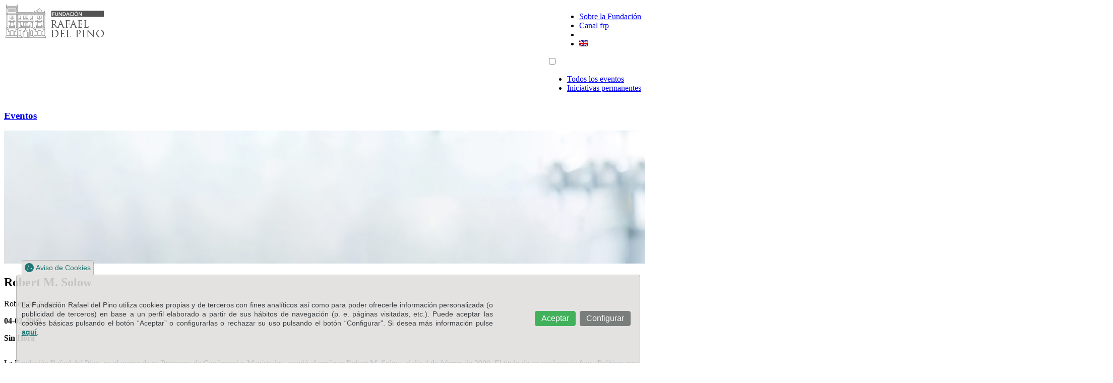

--- FILE ---
content_type: text/javascript;charset=UTF-8
request_url: https://cc.controlcookies.com/cc.js?uid=42193c5e71e9&locale=es
body_size: 20282
content:
	/**
	  * ControlCookies v1.0 - https://www.controlcookies.com/ 
	  * Copyright 2020-2021 - Bitlabs Ingeniería de Software - https://www.bitlabs.es/ 
	  * Licensed to https://frdelpino.es/ 
	**/ 
(function(a){var b;if("function"==typeof define&&define.amd&&(define(a),b=!0),"object"==typeof exports&&(module.exports=a(),b=!0),!b){var c=window.ControlCookies,d=window.ControlCookies=a();d.noConflict=function(){return window.ControlCookies=c,d}}})(function(){function a(){for(var a=0,b={};a<arguments.length;a++){var c=arguments[a];for(var d in c)b[d]=c[d]}return b}function b(a){return a.replace(/(%[0-9A-Z]{2})+/g,decodeURIComponent)}return function(){function c(){}function d(){var a=`<div id="ControlCookies-modal-content">
<div id="ControlCookies-modal-header">
<h4 id="ControlCookies-modal-title">Aviso de Cookies</h4>
<a id="ControlCookies-policy" class="ControlCookies-button" href="https://frdelpino.es/politica-de-cookies/" target="_blank">Política de Cookies</a>
</div>
<div id="ControlCookies-modal-body">
<p>La Fundación Rafael del Pino utiliza cookies propias y de terceros con fines analíticos así como para poder ofrecerle información personalizada (o publicidad de terceros) en base a un perfil elaborado a partir de sus hábitos de navegación (p. e. páginas visitadas, etc.). Si desea más información pulse <a href="https://frdelpino.es/politica-de-cookies/" target="_blank">aquí</a>.<br/></p>
<div id="ControlCookies-selectors" class="ControlCookies-row">
<div class="ControlCookies-col ControlCookies-center"><button id="ControlCookies-all" class="ControlCookies-button ControlCookies-button-green" data-action="105">Permitir todas</button></div>
<div class="ControlCookies-col ControlCookies-center"><button id="ControlCookies-none" class="ControlCookies-button ControlCookies-button-red" data-action="103">Rechazar todas</button></div>
</div>
<div class="ControlCookies-category-group">
<div class="ControlCookies-row">
<div class="ControlCookies-col">
<div class="ControlCookies-switch"><input class="ControlCookies-checkbox" type="checkbox" id="ControlCookies-necessary" checked disabled value="1" name="ControlCookies-necessary" /><i></i></div><label class="ControlCookies-label" for="ControlCookies-necessary">Estrictamente necesarias</label>
<p class="ControlCookies-lead">Cookies técnicas indispensables para el funcionamiento seguro de la web. Siempre están presentes y no pueden ser descartadas.  No requieren consentimiento.</p>
</div>
</div>
<div class="ControlCookies-row">
<div class="ControlCookies-col">
<div class="ControlCookies-switch"><input class="ControlCookies-checkbox" type="checkbox" id="ControlCookies-preferences"  value="1" name="ControlCookies-preferences" /><i></i></div><label class="ControlCookies-label" for="ControlCookies-preferences">Preferencias y personalización</label>
<p class="ControlCookies-lead">Cookies requeridas para ofrecer una experiencia personalizada al usuario y guardar sus preferencias.</p>
</div>
</div>
<div class="ControlCookies-row">
<div class="ControlCookies-col">
<div class="ControlCookies-switch"><input class="ControlCookies-checkbox" type="checkbox" id="ControlCookies-analytics" checked value="1" name="ControlCookies-analytics" /><i></i></div><label class="ControlCookies-label" for="ControlCookies-analytics">Análisis y estadísticas</label>
<p class="ControlCookies-lead">Cookies requeridas para realizar un seguimiento y análisis del comportamiento de los usuarios.</p>
</div>
</div>
<div class="ControlCookies-row">
<div class="ControlCookies-col">
<div class="ControlCookies-switch"><input class="ControlCookies-checkbox" type="checkbox" id="ControlCookies-marketing"  value="1" name="ControlCookies-marketing" /><i></i></div><label class="ControlCookies-label" for="ControlCookies-marketing">Márketing y publicidad</label>
<p class="ControlCookies-lead">Cookies requeridas para una gestión eficaz de los espacios publicitarios y contenidos personalizados, ajustándolos al perfil del usuario.</p>
</div>
</div>
<div class="ControlCookies-row">
<div class="ControlCookies-col">
<div class="ControlCookies-switch"><input class="ControlCookies-checkbox" type="checkbox" id="ControlCookies-security"  value="1" name="ControlCookies-security" /><i></i></div><label class="ControlCookies-label" for="ControlCookies-security">Seguridad</label>
<p class="ControlCookies-lead">Cookies requeridas para controles de seguridad en áreas de acceso restringido.</p>
</div>
</div>
</div>
</div>
<div id="ControlCookies-modal-footer">
<div class="ControlCookies-legend"><a href="https://www.bitlabs.es" target="_blank" title="ControlCookies by Bitlabs"><svg id="CC-icon_bitlabs" role="img" xmlns="http://www.w3.org/2000/svg" viewBox="0 0 218 312" version="1.1" xmlns:bitlabs="https://www.bitlabs.es/" style="width:20px;fill-rule:evenodd;clip-rule:evenodd;stroke-linejoin:round;stroke-miterlimit:1.41421;"><path d="M109.388,66.609c0,1.655 -0.105,3.016 -0.336,4.082c-0.224,1.074 -0.56,1.898 -1.021,2.486c-0.274,0.353 -0.709,0.617 -1.301,0.784c-0.598,0.171 -1.375,0.255 -2.34,0.255c-0.977,0 -1.762,-0.09 -2.34,-0.26c-0.578,-0.174 -1.025,-0.451 -1.318,-0.825c-0.442,-0.553 -0.768,-1.384 -0.996,-2.483c-0.219,-1.098 -0.336,-2.445 -0.336,-4.039c0,-1.602 0.117,-2.959 0.336,-4.066c0.228,-1.114 0.56,-1.946 0.996,-2.502c0.293,-0.376 0.74,-0.653 1.318,-0.831c0.578,-0.177 1.363,-0.265 2.34,-0.265c0.846,0 1.568,0.069 2.146,0.213c0.575,0.142 1.01,0.357 1.309,0.644c0.496,0.473 0.891,1.287 1.145,2.442c0.267,1.158 0.398,2.607 0.398,4.365m-4.998,5.795c0.648,0 1.127,-0.038 1.443,-0.122c0.313,-0.077 0.543,-0.215 0.686,-0.398c0.254,-0.309 0.428,-0.896 0.559,-1.775c0.113,-0.871 0.167,-2.04 0.167,-3.5c0,-1.394 -0.048,-2.52 -0.154,-3.382c-0.099,-0.864 -0.262,-1.493 -0.472,-1.892c-0.125,-0.246 -0.348,-0.413 -0.672,-0.513c-0.325,-0.096 -0.84,-0.147 -1.557,-0.147c-0.709,0 -1.225,0.051 -1.549,0.147c-0.318,0.1 -0.549,0.267 -0.666,0.513c-0.211,0.415 -0.373,1.045 -0.486,1.909c-0.106,0.857 -0.149,1.974 -0.149,3.365c0,1.201 0.043,2.217 0.125,3.047c0.088,0.83 0.211,1.449 0.391,1.845c0.137,0.345 0.355,0.588 0.654,0.715c0.299,0.121 0.852,0.188 1.68,0.188m21.209,-40.08l-3.59,3.146l0,-2.624l3.502,-2.887l2.246,0l0,14.826l-2.158,0l0,-12.461Zm-16.211,5.062c0,1.656 -0.105,3.018 -0.336,4.086c-0.224,1.07 -0.56,1.898 -1.021,2.483c-0.274,0.351 -0.709,0.617 -1.301,0.787c-0.598,0.168 -1.375,0.249 -2.34,0.249c-0.977,0 -1.762,-0.084 -2.34,-0.259c-0.578,-0.174 -1.025,-0.447 -1.318,-0.821c-0.442,-0.556 -0.768,-1.384 -0.996,-2.484c-0.219,-1.103 -0.336,-2.447 -0.336,-4.041c0,-1.602 0.117,-2.955 0.336,-4.066c0.228,-1.114 0.56,-1.947 0.996,-2.5c0.293,-0.375 0.74,-0.655 1.318,-0.833c0.578,-0.177 1.363,-0.265 2.34,-0.265c0.846,0 1.568,0.074 2.146,0.212c0.575,0.144 1.01,0.36 1.309,0.642c0.496,0.478 0.891,1.291 1.145,2.448c0.267,1.157 0.398,2.607 0.398,4.362m-4.998,5.794c0.648,0 1.127,-0.041 1.443,-0.122c0.313,-0.077 0.543,-0.215 0.686,-0.4c0.254,-0.307 0.428,-0.897 0.559,-1.772c0.113,-0.864 0.167,-2.035 0.167,-3.5c0,-1.394 -0.048,-2.523 -0.154,-3.379c-0.099,-0.865 -0.262,-1.496 -0.472,-1.898c-0.125,-0.242 -0.348,-0.407 -0.672,-0.51c-0.325,-0.097 -0.84,-0.146 -1.557,-0.146c-0.709,0 -1.225,0.049 -1.549,0.146c-0.318,0.103 -0.549,0.268 -0.666,0.51c-0.211,0.418 -0.373,1.053 -0.486,1.91c-0.106,0.86 -0.149,1.977 -0.149,3.367c0,1.201 0.043,2.218 0.125,3.049c0.088,0.832 0.211,1.444 0.391,1.842c0.137,0.346 0.355,0.586 0.654,0.717c0.299,0.124 0.852,0.186 1.68,0.186m-21.481,-10.856l-3.584,3.146l0,-2.624l3.49,-2.887l2.247,0l0,14.826l-2.153,0l0,-12.461Zm40.704,-24.164c0,1.655 -0.106,3.021 -0.33,4.089c-0.223,1.07 -0.567,1.895 -1.014,2.482c-0.281,0.353 -0.709,0.616 -1.301,0.784c-0.598,0.175 -1.375,0.256 -2.346,0.256c-0.984,0 -1.761,-0.088 -2.339,-0.262c-0.579,-0.174 -1.028,-0.451 -1.319,-0.824c-0.437,-0.555 -0.779,-1.379 -0.996,-2.48c-0.224,-1.102 -0.336,-2.446 -0.336,-4.045c0,-1.6 0.112,-2.953 0.342,-4.064c0.223,-1.116 0.553,-1.948 0.99,-2.505c0.291,-0.369 0.74,-0.65 1.319,-0.827c0.578,-0.178 1.355,-0.264 2.339,-0.264c0.854,0 1.563,0.068 2.135,0.211c0.59,0.146 1.022,0.357 1.313,0.644c0.504,0.477 0.89,1.292 1.152,2.445c0.26,1.155 0.391,2.612 0.391,4.36m-4.991,5.797c0.641,0 1.127,-0.038 1.444,-0.121c0.31,-0.079 0.543,-0.215 0.679,-0.399c0.254,-0.308 0.442,-0.896 0.559,-1.769c0.111,-0.875 0.174,-2.045 0.174,-3.508c0,-1.387 -0.055,-2.52 -0.149,-3.379c-0.105,-0.862 -0.267,-1.493 -0.484,-1.895c-0.119,-0.239 -0.344,-0.411 -0.668,-0.507c-0.328,-0.1 -0.846,-0.147 -1.555,-0.147c-0.709,0 -1.226,0.047 -1.556,0.147c-0.322,0.096 -0.541,0.268 -0.658,0.507c-0.225,0.416 -0.381,1.052 -0.481,1.914c-0.105,0.855 -0.162,1.973 -0.162,3.36c0,1.204 0.045,2.219 0.131,3.049c0.082,0.834 0.213,1.451 0.394,1.845c0.143,0.349 0.354,0.585 0.645,0.715c0.299,0.125 0.859,0.188 1.687,0.188m-23.466,-5.797c0,1.655 -0.106,3.021 -0.337,4.089c-0.23,1.07 -0.56,1.895 -1.014,2.482c-0.274,0.353 -0.709,0.616 -1.307,0.784c-0.591,0.175 -1.368,0.256 -2.34,0.256c-0.971,0 -1.754,-0.088 -2.34,-0.262c-0.578,-0.174 -1.02,-0.451 -1.319,-0.824c-0.442,-0.555 -0.765,-1.379 -0.995,-2.48c-0.218,-1.102 -0.33,-2.446 -0.33,-4.045c0,-1.6 0.112,-2.953 0.335,-4.064c0.232,-1.116 0.555,-1.948 0.99,-2.505c0.299,-0.369 0.741,-0.65 1.319,-0.827c0.586,-0.178 1.369,-0.264 2.34,-0.264c0.853,0 1.568,0.068 2.148,0.211c0.579,0.146 1.014,0.357 1.3,0.644c0.511,0.477 0.903,1.292 1.158,2.445c0.254,1.155 0.392,2.612 0.392,4.36m-4.998,5.797c0.648,0 1.127,-0.038 1.444,-0.121c0.317,-0.079 0.548,-0.215 0.691,-0.399c0.249,-0.308 0.429,-0.896 0.554,-1.769c0.112,-0.875 0.168,-2.045 0.168,-3.508c0,-1.387 -0.05,-2.52 -0.15,-3.379c-0.111,-0.862 -0.261,-1.493 -0.478,-1.895c-0.125,-0.239 -0.355,-0.411 -0.673,-0.507c-0.317,-0.1 -0.84,-0.147 -1.556,-0.147c-0.708,0 -1.225,0.047 -1.549,0.147c-0.317,0.096 -0.548,0.268 -0.666,0.507c-0.218,0.416 -0.373,1.052 -0.479,1.914c-0.099,0.855 -0.155,1.973 -0.155,3.36c0,1.204 0.049,2.219 0.123,3.049c0.088,0.834 0.219,1.451 0.399,1.845c0.137,0.349 0.349,0.585 0.647,0.715c0.299,0.125 0.859,0.188 1.68,0.188" style="fill:#f05324;fill-rule:nonzero;"/><path d="M104.552,58.446c1.544,0.024 3.254,0.264 4.105,1.562c1.165,1.776 1.214,4.159 1.231,6.435l0,0.165l-0.5,0.001l0.5,0.002c-0.012,3.037 -0.197,6.862 -2.78,7.755c-1.354,0.468 -2.896,0.437 -4.246,0.262c-1.48,-0.192 -2.8,-1.219 -3.301,-2.697c-0.984,-2.902 -0.87,-6.175 -0.396,-9.043c0.236,-1.427 0.637,-2.997 1.853,-3.76c0.942,-0.591 2.104,-0.663 3.185,-0.682c0.175,-0.001 0.175,-0.001 0.349,0Zm-0.337,1c-1.493,0.026 -3.052,0.339 -3.651,1.969c-1.225,3.335 -1.081,7.293 -0.029,10.273c0.707,2.003 3.309,2.322 5.621,1.893c2.514,-0.466 2.774,-4.331 2.729,-7.451c-0.013,-0.884 -0.061,-1.77 -0.18,-2.647c-0.228,-1.681 -0.734,-3.454 -2.289,-3.84c-0.72,-0.178 -1.466,-0.201 -2.201,-0.197Zm0.312,0.73c1.624,0.022 2.934,0.83 3.146,3.902c0.179,2.609 0.51,5.457 -0.503,7.686c-0.423,0.931 -1.636,1.136 -2.778,1.14l-0.002,-0.5l-0.003,0.5c-1.35,-0.007 -2.667,-0.377 -3.024,-1.938c-0.445,-1.952 -0.37,-4.006 -0.296,-6.045c0.056,-1.556 0.006,-3.493 1.063,-4.296c0.581,-0.44 1.372,-0.439 2.125,-0.449c0.136,-0.001 0.135,-0.001 0.272,0Zm-0.263,1c-0.705,0.01 -1.484,-0.055 -1.736,0.596c-0.992,2.556 -0.713,5.803 -0.276,8.521c0.112,0.698 0.224,1.44 1.065,1.554c1.154,0.157 2.595,0.268 2.943,-0.497c0.876,-1.93 0.565,-4.384 0.438,-6.814c-0.063,-1.208 -0.242,-2.81 -0.643,-3.114c-0.386,-0.293 -0.986,-0.239 -1.538,-0.246c-0.127,-0.001 -0.126,-0.001 -0.253,0Zm0.289,-31.953c1.298,0.022 2.713,0.101 3.638,0.992c1.645,1.585 1.678,4.39 1.697,7.005l0,0.165l-0.5,0.001l0.5,0.002c-0.012,3.042 -0.219,6.86 -2.778,7.758c-1.351,0.474 -2.896,0.433 -4.247,0.26c-1.473,-0.188 -2.799,-1.214 -3.302,-2.696c-0.986,-2.905 -0.869,-6.175 -0.396,-9.043c0.235,-1.425 0.632,-2.99 1.852,-3.76c0.942,-0.594 2.105,-0.665 3.186,-0.684c0.175,-0.001 0.175,-0.001 0.35,0Zm23.315,0.249c0.228,0.079 0.361,0.24 0.389,0.487l0,14.826c-0.03,0.268 -0.09,0.454 -0.5,0.5l-2.158,0c-0.268,-0.03 -0.454,-0.09 -0.5,-0.5l0,-11.358l-2.854,2.484c-0.497,0.196 -0.68,0.042 -0.736,-0.441l0,-2.624c0.016,-0.146 0.076,-0.277 0.182,-0.386l3.502,-2.887c0.178,-0.115 0.245,-0.106 0.318,-0.114l2.246,0c0.037,0.004 0.074,0.008 0.111,0.013Zm-42.695,0c0.228,0.079 0.361,0.24 0.389,0.487l0,14.826c-0.049,0.434 -0.248,0.472 -0.5,0.5l-2.153,0c-0.268,-0.03 -0.454,-0.09 -0.5,-0.5l0,-11.357l-2.848,2.483c-0.496,0.196 -0.68,0.042 -0.736,-0.441l0,-2.624c0.016,-0.146 0.076,-0.276 0.181,-0.385l3.49,-2.887c0.062,-0.04 0.108,-0.091 0.319,-0.115l2.247,0c0.037,0.004 0.074,0.008 0.111,0.013Zm19.042,0.751c-1.509,0.026 -3.093,0.385 -3.678,2.045c-1.181,3.348 -1.075,7.284 0.025,10.274c0.715,1.943 3.24,2.198 5.475,1.839c2.544,-0.409 2.879,-4.231 2.849,-7.316c-0.023,-2.428 -0.321,-5.428 -1.571,-6.274c-0.857,-0.58 -2.05,-0.574 -3.1,-0.568Zm21.476,0.236l-3.182,2.623l0,1.285l2.854,-2.484c0.497,-0.196 0.68,-0.042 0.736,0.441l0,11.961l1.158,0l0,-13.826c-0.522,0 -1.044,0 -1.566,0Zm-42.696,0l-3.17,2.622l0,1.285l2.848,-2.483c0.496,-0.196 0.68,-0.042 0.736,0.441l0,11.961l1.153,0l0,-13.826c-0.522,0 -1.045,0 -1.567,0Zm21.532,0.495c1.464,0.019 2.768,0.539 3.06,2.994c0.318,2.661 0.445,5.365 -0.192,7.924c-0.277,1.115 -1.431,1.777 -2.761,1.806l-0.242,0.002l-0.002,-0.5l-0.002,0.5c-1.356,-0.006 -2.668,-0.38 -3.025,-1.937c-0.447,-1.95 -0.37,-4.005 -0.296,-6.044c0.075,-2.094 0.177,-4.427 2.155,-4.685c0.419,-0.054 0.56,-0.064 1.305,-0.06Zm-0.263,1c-0.707,0.009 -1.489,-0.047 -1.736,0.593c-0.993,2.576 -0.712,5.819 -0.276,8.524c0.116,0.722 0.219,1.462 1.155,1.566c1.094,0.121 2.495,0.275 2.853,-0.512c0.877,-1.93 0.565,-4.381 0.438,-6.812c-0.072,-1.374 0.09,-3.105 -1.186,-3.296c-0.401,-0.061 -0.542,-0.067 -1.248,-0.063Zm-13.943,-31.953c1.421,0.022 2.949,0.112 3.904,1.287c1.501,1.847 1.414,4.459 1.431,6.706l0,0.165l-0.5,0.001l0.5,0.002c-0.01,2.507 0.063,5.378 -1.637,7.081c-1.358,1.36 -3.787,1.148 -5.384,0.941c-1.482,-0.193 -2.802,-1.213 -3.305,-2.696c-0.987,-2.908 -0.871,-6.177 -0.393,-9.046c0.237,-1.421 0.628,-2.991 1.851,-3.76c0.943,-0.593 2.109,-0.662 3.184,-0.681c0.175,-0.001 0.175,-0.001 0.349,0Zm28.465,0c1.23,0.019 2.551,0.096 3.486,0.863c1.798,1.478 1.821,4.4 1.841,7.131l0,0.164l-0.5,0.001l0.5,0.002c-0.01,2.496 0.053,5.331 -1.596,7.044c-1.415,1.47 -3.877,1.18 -5.425,0.978c-3.117,-0.407 -4.025,-4.795 -3.955,-8.622c0.047,-2.576 0.194,-5.627 2.064,-6.849c0.948,-0.62 2.136,-0.693 3.233,-0.712c0.176,-0.001 0.176,-0.001 0.352,0Zm-0.34,1c-1.288,0.022 -2.723,0.162 -3.352,1.301c-1.15,2.084 -1.049,4.803 -0.93,7.258c0.092,1.884 0.117,4.213 1.583,5.166c1.257,0.817 3.018,0.716 4.647,0.411c2.494,-0.466 2.762,-4.264 2.716,-7.454c-0.039,-2.68 -0.125,-5.903 -2.474,-6.487c-0.716,-0.178 -1.458,-0.199 -2.19,-0.195Zm-28.462,0c-1.505,0.026 -3.09,0.367 -3.674,2.04c-1.167,3.345 -1.078,7.292 0.021,10.278c0.771,2.097 3.709,2.384 6.028,1.716c2.212,-0.638 2.311,-4.176 2.297,-7.036c-0.014,-2.805 -0.089,-6.271 -2.57,-6.826c-0.689,-0.154 -1.401,-0.176 -2.102,-0.172Zm0.31,0.732c1.044,0.013 2.228,0.148 2.652,1.166c1.261,3.037 0.77,7.167 0.286,9.473c-0.209,0.998 -0.894,1.89 -1.909,2.025c-0.385,0.051 -0.775,0.059 -1.163,0.06l-0.002,-0.5l-0.002,0.5c-1.333,-0.007 -2.646,-0.343 -3.02,-1.933c-0.668,-2.839 -0.656,-5.919 0.009,-8.837c0.293,-1.289 1.517,-1.936 2.878,-1.954c0.136,-0.001 0.135,-0.001 0.271,0Zm28.463,0c1.285,0.016 2.542,0.311 2.919,2.071c0.648,3.027 0.618,6.39 -0.067,8.918c-0.322,1.189 -1.63,1.73 -2.985,1.735l-0.002,-0.5l-0.002,0.5c-1.341,-0.007 -2.661,-0.375 -3.026,-1.934c-0.681,-2.912 -0.652,-6.195 0.042,-8.969c0.328,-1.314 1.699,-1.827 3.121,-1.821Zm-28.725,1c-0.716,0.009 -1.495,-0.062 -1.755,0.632c-0.967,2.594 -0.721,5.912 -0.236,8.601c0.119,0.657 0.248,1.329 1.046,1.436c1.797,0.24 3.192,0.78 3.387,-3.291c0.11,-2.306 0.353,-4.792 -0.437,-6.791c-0.26,-0.658 -1.23,-0.591 -2.005,-0.587Zm28.464,0c-0.692,0.009 -1.439,-0.082 -1.712,0.521c-0.566,1.315 -0.5,2.89 -0.516,4.404c-0.02,1.857 -0.443,4.01 0.615,5.444c0.684,0.928 3.137,0.567 3.531,-0.06c1.144,-1.824 0.722,-4.886 0.45,-7.881c-0.083,-0.925 -0.044,-2.178 -1.055,-2.355c-0.431,-0.075 -0.871,-0.075 -1.313,-0.073Z" style="fill:#ff5113;fill-rule:nonzero;"/><g><path d="M96.295,120.285c0,1.803 -0.105,3.283 -0.33,4.446c-0.224,1.165 -0.56,2.066 -1.014,2.7c-0.275,0.382 -0.71,0.672 -1.302,0.859c-0.59,0.185 -1.38,0.273 -2.345,0.273c-0.971,0 -1.749,-0.093 -2.334,-0.28c-0.585,-0.193 -1.014,-0.493 -1.319,-0.902c-0.436,-0.602 -0.778,-1.499 -0.996,-2.7c-0.224,-1.201 -0.329,-2.658 -0.329,-4.396c0,-1.739 0.117,-3.211 0.342,-4.421c0.223,-1.212 0.553,-2.118 0.983,-2.724c0.305,-0.405 0.734,-0.71 1.319,-0.903c0.585,-0.192 1.363,-0.284 2.334,-0.284c0.858,0 1.574,0.073 2.146,0.227c0.579,0.157 1.009,0.392 1.307,0.7c0.511,0.521 0.891,1.409 1.145,2.662c0.269,1.257 0.393,2.84 0.393,4.743m-4.991,6.297c0.653,0 1.126,-0.043 1.45,-0.131c0.311,-0.087 0.542,-0.234 0.69,-0.43c0.249,-0.339 0.429,-0.982 0.554,-1.933c0.119,-0.949 0.175,-2.214 0.175,-3.807c0,-1.515 -0.05,-2.742 -0.156,-3.679c-0.105,-0.933 -0.261,-1.621 -0.478,-2.057c-0.12,-0.26 -0.35,-0.447 -0.667,-0.554c-0.329,-0.11 -0.853,-0.164 -1.568,-0.164c-0.704,0 -1.22,0.054 -1.543,0.164c-0.331,0.107 -0.542,0.294 -0.673,0.554c-0.211,0.448 -0.379,1.144 -0.479,2.078c-0.106,0.928 -0.162,2.152 -0.162,3.658c0,1.307 0.044,2.408 0.132,3.317c0.087,0.899 0.217,1.569 0.391,2.004c0.138,0.374 0.349,0.631 0.654,0.775c0.298,0.136 0.858,0.205 1.68,0.205" style="fill:#ff5212;fill-rule:nonzero;"/><path d="M105.398,114.789l-3.584,3.41l0,-2.848l3.49,-3.141l2.254,0l0,16.119l-2.16,0l0,-13.54Z" style="fill:#ff5212;fill-rule:nonzero;"/><path d="M124.765,120.285c0,1.803 -0.113,3.283 -0.336,4.446c-0.225,1.165 -0.56,2.066 -1.016,2.7c-0.287,0.382 -0.714,0.672 -1.3,0.859c-0.598,0.185 -1.381,0.273 -2.346,0.273c-0.971,0 -1.754,-0.093 -2.338,-0.28c-0.58,-0.193 -1.016,-0.493 -1.32,-0.902c-0.43,-0.602 -0.766,-1.499 -0.977,-2.7c-0.244,-1.201 -0.344,-2.658 -0.344,-4.396c0,-1.739 0.114,-3.211 0.344,-4.421c0.223,-1.212 0.547,-2.118 0.977,-2.724c0.304,-0.405 0.74,-0.71 1.32,-0.903c0.584,-0.192 1.367,-0.284 2.338,-0.284c0.852,0 1.574,0.073 2.146,0.227c0.575,0.157 1.016,0.392 1.309,0.7c0.504,0.521 0.883,1.409 1.145,2.662c0.273,1.257 0.398,2.84 0.398,4.743m-4.998,6.297c0.652,0 1.127,-0.043 1.443,-0.131c0.319,-0.087 0.547,-0.234 0.698,-0.43c0.244,-0.339 0.429,-0.982 0.548,-1.933c0.118,-0.949 0.18,-2.214 0.18,-3.807c0,-1.515 -0.057,-2.742 -0.154,-3.679c-0.108,-0.933 -0.27,-1.621 -0.481,-2.057c-0.123,-0.26 -0.347,-0.447 -0.666,-0.554c-0.33,-0.11 -0.851,-0.164 -1.568,-0.164c-0.709,0 -1.225,0.054 -1.543,0.164c-0.322,0.107 -0.547,0.294 -0.672,0.554c-0.213,0.448 -0.379,1.144 -0.486,2.078c-0.1,0.928 -0.149,2.152 -0.149,3.658c0,1.307 0.043,2.408 0.125,3.317c0.086,0.899 0.211,1.569 0.387,2.004c0.141,0.374 0.359,0.631 0.664,0.775c0.287,0.136 0.848,0.205 1.674,0.205" style="fill:#ff5212;fill-rule:nonzero;"/><path d="M91.173,141.273l-3.598,3.414l0,-2.848l3.498,-3.146l2.246,0l0,16.127l-2.146,0l0,-13.547Z" style="fill:#ff5212;fill-rule:nonzero;"/><path d="M110.527,146.774c0,1.802 -0.105,3.283 -0.324,4.442c-0.225,1.168 -0.572,2.069 -1.02,2.7c-0.287,0.388 -0.711,0.673 -1.301,0.86c-0.591,0.183 -1.382,0.272 -2.339,0.272c-0.977,0 -1.762,-0.094 -2.34,-0.281c-0.58,-0.189 -1.022,-0.487 -1.321,-0.897c-0.441,-0.603 -0.771,-1.5 -0.988,-2.698c-0.23,-1.201 -0.336,-2.665 -0.336,-4.398c0,-1.743 0.106,-3.216 0.342,-4.425c0.225,-1.212 0.555,-2.112 0.982,-2.72c0.299,-0.409 0.741,-0.712 1.321,-0.905c0.578,-0.192 1.363,-0.286 2.34,-0.286c0.845,0 1.568,0.076 2.14,0.231c0.578,0.157 1.008,0.391 1.301,0.7c0.516,0.518 0.895,1.403 1.15,2.663c0.268,1.25 0.393,2.834 0.393,4.742m-4.984,6.298c0.652,0 1.125,-0.046 1.437,-0.133c0.322,-0.09 0.553,-0.234 0.695,-0.434c0.245,-0.335 0.43,-0.977 0.549,-1.924c0.117,-0.95 0.18,-2.221 0.18,-3.813c0,-1.514 -0.055,-2.741 -0.154,-3.678c-0.108,-0.936 -0.268,-1.624 -0.481,-2.058c-0.123,-0.263 -0.347,-0.445 -0.666,-0.552c-0.33,-0.107 -0.851,-0.164 -1.56,-0.164c-0.717,0 -1.233,0.057 -1.545,0.164c-0.328,0.107 -0.547,0.289 -0.684,0.552c-0.211,0.449 -0.367,1.143 -0.473,2.079c-0.105,0.931 -0.162,2.151 -0.162,3.657c0,1.305 0.049,2.413 0.131,3.314c0.086,0.906 0.217,1.571 0.393,2.009c0.142,0.375 0.353,0.631 0.652,0.774c0.293,0.139 0.865,0.207 1.688,0.207" style="fill:#ff5212;fill-rule:nonzero;"/><path d="M119.63,141.273l-3.59,3.414l0,-2.848l3.496,-3.146l2.246,0l0,16.127l-2.152,0l0,-13.547Z" style="fill:#ff5212;fill-rule:nonzero;"/><path d="M76.935,167.761l-3.585,3.412l0,-2.844l3.498,-3.146l2.24,0l0,16.123l-2.153,0l0,-13.545Z" style="fill:#ff5212;fill-rule:nonzero;"/><path d="M96.295,173.262c0,1.799 -0.105,3.287 -0.33,4.445c-0.224,1.165 -0.56,2.067 -1.014,2.7c-0.275,0.382 -0.71,0.672 -1.302,0.858c-0.59,0.184 -1.38,0.271 -2.345,0.271c-0.971,0 -1.749,-0.094 -2.334,-0.279c-0.585,-0.191 -1.014,-0.494 -1.319,-0.9c-0.436,-0.605 -0.778,-1.503 -0.996,-2.7c-0.224,-1.203 -0.329,-2.662 -0.329,-4.395c0,-1.739 0.117,-3.213 0.342,-4.425c0.223,-1.208 0.553,-2.112 0.983,-2.718c0.305,-0.408 0.734,-0.716 1.319,-0.907c0.585,-0.191 1.363,-0.285 2.334,-0.285c0.858,0 1.574,0.08 2.146,0.234c0.579,0.15 1.009,0.387 1.307,0.696c0.511,0.518 0.891,1.408 1.145,2.664c0.269,1.253 0.393,2.836 0.393,4.741m-4.991,6.294c0.653,0 1.126,-0.042 1.45,-0.132c0.311,-0.082 0.542,-0.231 0.69,-0.431c0.249,-0.335 0.429,-0.974 0.554,-1.923c0.119,-0.951 0.175,-2.219 0.175,-3.814c0,-1.515 -0.05,-2.741 -0.156,-3.682c-0.105,-0.929 -0.261,-1.617 -0.478,-2.055c-0.12,-0.258 -0.35,-0.444 -0.667,-0.552c-0.329,-0.109 -0.853,-0.16 -1.568,-0.16c-0.704,0 -1.22,0.051 -1.543,0.16c-0.331,0.108 -0.542,0.294 -0.673,0.552c-0.211,0.453 -0.379,1.146 -0.479,2.081c-0.106,0.928 -0.162,2.147 -0.162,3.656c0,1.307 0.044,2.409 0.132,3.314c0.087,0.904 0.217,1.57 0.391,2.011c0.138,0.371 0.349,0.625 0.654,0.771c0.298,0.139 0.858,0.204 1.68,0.204" style="fill:#ff5212;fill-rule:nonzero;"/><path d="M105.398,167.761l-3.584,3.412l0,-2.844l3.49,-3.146l2.254,0l0,16.123l-2.16,0l0,-13.545Z" style="fill:#ff5212;fill-rule:nonzero;"/><path d="M124.765,173.262c0,1.799 -0.113,3.287 -0.336,4.445c-0.225,1.165 -0.56,2.067 -1.016,2.7c-0.287,0.382 -0.714,0.672 -1.3,0.858c-0.598,0.184 -1.381,0.271 -2.346,0.271c-0.971,0 -1.754,-0.094 -2.338,-0.279c-0.58,-0.191 -1.016,-0.494 -1.32,-0.9c-0.43,-0.605 -0.766,-1.503 -0.977,-2.7c-0.244,-1.203 -0.344,-2.662 -0.344,-4.395c0,-1.739 0.114,-3.213 0.344,-4.425c0.223,-1.208 0.547,-2.112 0.977,-2.718c0.304,-0.408 0.74,-0.716 1.32,-0.907c0.584,-0.191 1.367,-0.285 2.338,-0.285c0.852,0 1.574,0.08 2.146,0.234c0.575,0.15 1.016,0.387 1.309,0.696c0.504,0.518 0.883,1.408 1.145,2.664c0.273,1.253 0.398,2.836 0.398,4.741m-4.998,6.294c0.652,0 1.127,-0.042 1.443,-0.132c0.319,-0.082 0.547,-0.231 0.698,-0.431c0.244,-0.335 0.429,-0.974 0.548,-1.923c0.118,-0.951 0.18,-2.219 0.18,-3.814c0,-1.515 -0.057,-2.741 -0.154,-3.682c-0.108,-0.929 -0.27,-1.617 -0.481,-2.055c-0.123,-0.258 -0.347,-0.444 -0.666,-0.552c-0.33,-0.109 -0.851,-0.16 -1.568,-0.16c-0.709,0 -1.225,0.051 -1.543,0.16c-0.322,0.108 -0.547,0.294 -0.672,0.552c-0.213,0.453 -0.379,1.146 -0.486,2.081c-0.1,0.928 -0.149,2.147 -0.149,3.656c0,1.307 0.043,2.409 0.125,3.314c0.086,0.904 0.211,1.57 0.387,2.011c0.141,0.371 0.359,0.625 0.664,0.771c0.287,0.139 0.848,0.204 1.674,0.204" style="fill:#ff5212;fill-rule:nonzero;"/><path d="M133.862,167.761l-3.598,3.412l0,-2.844l3.504,-3.146l2.246,0l0,16.123l-2.152,0l0,-13.545Z" style="fill:#ff5212;fill-rule:nonzero;"/><path d="M62.709,194.248l-3.597,3.417l0,-2.849l3.497,-3.146l2.248,0l0,16.125l-2.148,0l0,-13.547Z" style="fill:#ff5212;fill-rule:nonzero;"/><path d="M82.074,199.751c0,1.802 -0.111,3.285 -0.335,4.442c-0.218,1.165 -0.561,2.067 -1.021,2.704c-0.274,0.381 -0.709,0.67 -1.301,0.853c-0.59,0.184 -1.375,0.279 -2.34,0.279c-0.977,0 -1.761,-0.101 -2.339,-0.285c-0.579,-0.19 -1.015,-0.489 -1.32,-0.894c-0.435,-0.603 -0.772,-1.503 -0.989,-2.702c-0.218,-1.199 -0.336,-2.663 -0.336,-4.397c0,-1.743 0.118,-3.215 0.336,-4.428c0.236,-1.206 0.56,-2.112 0.989,-2.717c0.305,-0.403 0.741,-0.713 1.32,-0.906c0.578,-0.187 1.362,-0.285 2.339,-0.285c0.853,0 1.574,0.076 2.147,0.233c0.573,0.155 1.015,0.389 1.301,0.7c0.51,0.512 0.889,1.403 1.145,2.661c0.268,1.252 0.404,2.834 0.404,4.742m-4.997,6.295c0.647,0 1.126,-0.044 1.438,-0.131c0.317,-0.086 0.547,-0.23 0.697,-0.434c0.249,-0.336 0.423,-0.976 0.554,-1.924c0.118,-0.952 0.174,-2.217 0.174,-3.811c0,-1.515 -0.05,-2.738 -0.156,-3.682c-0.099,-0.933 -0.268,-1.621 -0.485,-2.053c-0.112,-0.265 -0.342,-0.45 -0.66,-0.554c-0.33,-0.111 -0.852,-0.166 -1.562,-0.166c-0.715,0 -1.226,0.055 -1.549,0.166c-0.33,0.104 -0.548,0.289 -0.678,0.554c-0.199,0.45 -0.375,1.143 -0.48,2.075c-0.1,0.93 -0.143,2.154 -0.143,3.66c0,1.304 0.038,2.41 0.118,3.309c0.087,0.911 0.212,1.575 0.393,2.015c0.143,0.374 0.354,0.632 0.653,0.772c0.305,0.137 0.859,0.204 1.686,0.204" style="fill:#ff5212;fill-rule:nonzero;"/><path d="M91.173,194.248l-3.598,3.417l0,-2.849l3.498,-3.146l2.246,0l0,16.125l-2.146,0l0,-13.547Z" style="fill:#ff5212;fill-rule:nonzero;"/><path d="M110.527,199.751c0,1.802 -0.105,3.285 -0.324,4.442c-0.225,1.165 -0.572,2.067 -1.02,2.704c-0.287,0.381 -0.711,0.67 -1.301,0.853c-0.591,0.184 -1.382,0.279 -2.339,0.279c-0.977,0 -1.762,-0.101 -2.34,-0.285c-0.58,-0.19 -1.022,-0.489 -1.321,-0.894c-0.441,-0.603 -0.771,-1.503 -0.988,-2.702c-0.23,-1.199 -0.336,-2.663 -0.336,-4.397c0,-1.743 0.106,-3.215 0.342,-4.428c0.225,-1.206 0.555,-2.112 0.982,-2.717c0.299,-0.403 0.741,-0.713 1.321,-0.906c0.578,-0.187 1.363,-0.285 2.34,-0.285c0.845,0 1.568,0.076 2.14,0.233c0.578,0.155 1.008,0.389 1.301,0.7c0.516,0.512 0.895,1.403 1.15,2.661c0.268,1.252 0.393,2.834 0.393,4.742m-4.984,6.295c0.652,0 1.125,-0.044 1.437,-0.131c0.322,-0.086 0.553,-0.23 0.695,-0.434c0.245,-0.336 0.43,-0.976 0.549,-1.924c0.117,-0.952 0.18,-2.217 0.18,-3.811c0,-1.515 -0.055,-2.738 -0.154,-3.682c-0.108,-0.933 -0.268,-1.621 -0.481,-2.053c-0.123,-0.265 -0.347,-0.45 -0.666,-0.554c-0.33,-0.111 -0.851,-0.166 -1.56,-0.166c-0.717,0 -1.233,0.055 -1.545,0.166c-0.328,0.104 -0.547,0.289 -0.684,0.554c-0.211,0.45 -0.367,1.143 -0.473,2.075c-0.105,0.93 -0.162,2.154 -0.162,3.66c0,1.304 0.049,2.41 0.131,3.309c0.086,0.911 0.217,1.575 0.393,2.015c0.142,0.374 0.353,0.632 0.652,0.772c0.293,0.137 0.865,0.204 1.688,0.204" style="fill:#ff5212;fill-rule:nonzero;"/><path d="M119.63,194.248l-3.59,3.417l0,-2.849l3.496,-3.146l2.246,0l0,16.125l-2.152,0l0,-13.547Z" style="fill:#ff5212;fill-rule:nonzero;"/><path d="M138.989,199.751c0,1.802 -0.105,3.285 -0.342,4.442c-0.211,1.165 -0.547,2.067 -1.002,2.704c-0.279,0.381 -0.709,0.67 -1.301,0.853c-0.589,0.184 -1.38,0.279 -2.345,0.279c-0.977,0 -1.762,-0.101 -2.334,-0.285c-0.584,-0.19 -1.014,-0.489 -1.319,-0.894c-0.441,-0.603 -0.771,-1.503 -0.996,-2.702c-0.224,-1.199 -0.33,-2.663 -0.33,-4.397c0,-1.743 0.106,-3.215 0.33,-4.428c0.237,-1.206 0.555,-2.112 0.996,-2.717c0.305,-0.403 0.735,-0.713 1.319,-0.906c0.572,-0.187 1.357,-0.285 2.334,-0.285c0.857,0 1.582,0.076 2.152,0.233c0.572,0.155 1.002,0.389 1.301,0.7c0.506,0.512 0.891,1.403 1.146,2.661c0.268,1.252 0.391,2.834 0.391,4.742m-4.99,6.295c0.64,0 1.127,-0.044 1.443,-0.131c0.318,-0.086 0.549,-0.23 0.692,-0.434c0.248,-0.336 0.429,-0.976 0.554,-1.924c0.112,-0.952 0.18,-2.217 0.18,-3.811c0,-1.515 -0.057,-2.738 -0.156,-3.682c-0.112,-0.933 -0.274,-1.621 -0.487,-2.053c-0.123,-0.265 -0.347,-0.45 -0.658,-0.554c-0.33,-0.111 -0.853,-0.166 -1.568,-0.166c-0.709,0 -1.227,0.055 -1.549,0.166c-0.324,0.104 -0.549,0.289 -0.674,0.554c-0.205,0.45 -0.373,1.143 -0.478,2.075c-0.1,0.93 -0.155,2.154 -0.155,3.66c0,1.304 0.043,2.41 0.123,3.309c0.088,0.911 0.219,1.575 0.399,2.015c0.137,0.374 0.349,0.632 0.654,0.772c0.293,0.137 0.852,0.204 1.68,0.204" style="fill:#ff5212;fill-rule:nonzero;"/><path d="M148.095,194.248l-3.598,3.417l0,-2.849l3.498,-3.146l2.247,0l0,16.125l-2.147,0l0,-13.547Z" style="fill:#ff5212;fill-rule:nonzero;"/><path d="M48.483,220.737l-3.596,3.413l0,-2.851l3.491,-3.135l2.253,0l0,16.115l-2.148,0l0,-13.542Z" style="fill:#ff5212;fill-rule:nonzero;"/><path d="M67.837,226.237c0,1.801 -0.112,3.283 -0.33,4.445c-0.224,1.166 -0.56,2.068 -1.015,2.698c-0.285,0.39 -0.715,0.673 -1.306,0.858c-0.597,0.184 -1.369,0.273 -2.346,0.273c-0.965,0 -1.749,-0.095 -2.327,-0.279c-0.585,-0.195 -1.027,-0.486 -1.326,-0.893c-0.436,-0.601 -0.771,-1.506 -0.99,-2.698c-0.223,-1.204 -0.335,-2.668 -0.335,-4.404c0,-1.743 0.118,-3.213 0.342,-4.423c0.224,-1.209 0.554,-2.115 0.983,-2.72c0.299,-0.403 0.741,-0.711 1.326,-0.9c0.578,-0.195 1.362,-0.286 2.327,-0.286c0.858,0 1.575,0.071 2.147,0.225c0.578,0.161 1.027,0.392 1.307,0.701c0.51,0.522 0.89,1.41 1.145,2.66c0.274,1.252 0.398,2.834 0.398,4.743m-4.997,6.301c0.653,0 1.126,-0.048 1.443,-0.132c0.318,-0.096 0.555,-0.236 0.697,-0.444c0.243,-0.332 0.43,-0.971 0.554,-1.92c0.118,-0.949 0.181,-2.217 0.181,-3.811c0,-1.513 -0.05,-2.733 -0.162,-3.675c-0.1,-0.937 -0.261,-1.618 -0.473,-2.063c-0.131,-0.262 -0.348,-0.44 -0.672,-0.551c-0.33,-0.108 -0.853,-0.159 -1.568,-0.159c-0.71,0 -1.221,0.051 -1.543,0.159c-0.324,0.111 -0.541,0.289 -0.672,0.551c-0.219,0.455 -0.374,1.144 -0.473,2.08c-0.112,0.931 -0.155,2.158 -0.155,3.658c0,1.31 0.036,2.412 0.117,3.312c0.087,0.907 0.225,1.583 0.399,2.015c0.136,0.368 0.347,0.634 0.653,0.772c0.292,0.136 0.859,0.208 1.674,0.208" style="fill:#ff5212;fill-rule:nonzero;"/><path d="M76.935,220.737l-3.585,3.413l0,-2.851l3.498,-3.135l2.24,0l0,16.115l-2.153,0l0,-13.542Z" style="fill:#ff5212;fill-rule:nonzero;"/><path d="M96.295,226.237c0,1.801 -0.105,3.283 -0.33,4.445c-0.224,1.166 -0.56,2.068 -1.014,2.698c-0.275,0.39 -0.71,0.673 -1.302,0.858c-0.59,0.184 -1.38,0.273 -2.345,0.273c-0.971,0 -1.749,-0.095 -2.334,-0.279c-0.585,-0.195 -1.014,-0.486 -1.319,-0.893c-0.436,-0.601 -0.778,-1.506 -0.996,-2.698c-0.224,-1.204 -0.329,-2.668 -0.329,-4.404c0,-1.743 0.117,-3.213 0.342,-4.423c0.223,-1.209 0.553,-2.115 0.983,-2.72c0.305,-0.403 0.734,-0.711 1.319,-0.9c0.585,-0.195 1.363,-0.286 2.334,-0.286c0.858,0 1.574,0.071 2.146,0.225c0.579,0.161 1.009,0.392 1.307,0.701c0.511,0.522 0.891,1.41 1.145,2.66c0.269,1.252 0.393,2.834 0.393,4.743m-4.991,6.301c0.653,0 1.126,-0.048 1.45,-0.132c0.311,-0.096 0.542,-0.236 0.69,-0.444c0.249,-0.332 0.429,-0.971 0.554,-1.92c0.119,-0.949 0.175,-2.217 0.175,-3.811c0,-1.513 -0.05,-2.733 -0.156,-3.675c-0.105,-0.937 -0.261,-1.618 -0.478,-2.063c-0.12,-0.262 -0.35,-0.44 -0.667,-0.551c-0.329,-0.108 -0.853,-0.159 -1.568,-0.159c-0.704,0 -1.22,0.051 -1.543,0.159c-0.331,0.111 -0.542,0.289 -0.673,0.551c-0.211,0.455 -0.379,1.144 -0.479,2.08c-0.106,0.931 -0.162,2.158 -0.162,3.658c0,1.31 0.044,2.412 0.132,3.312c0.087,0.907 0.217,1.583 0.391,2.015c0.138,0.368 0.349,0.634 0.654,0.772c0.298,0.136 0.858,0.208 1.68,0.208" style="fill:#ff5212;fill-rule:nonzero;"/><path d="M105.398,220.737l-3.584,3.413l0,-2.851l3.49,-3.135l2.254,0l0,16.115l-2.16,0l0,-13.542Z" style="fill:#ff5212;fill-rule:nonzero;"/><path d="M124.765,226.237c0,1.801 -0.113,3.283 -0.336,4.445c-0.225,1.166 -0.56,2.068 -1.016,2.698c-0.287,0.39 -0.714,0.673 -1.3,0.858c-0.598,0.184 -1.381,0.273 -2.346,0.273c-0.971,0 -1.754,-0.095 -2.338,-0.279c-0.58,-0.195 -1.016,-0.486 -1.32,-0.893c-0.43,-0.601 -0.766,-1.506 -0.977,-2.698c-0.244,-1.204 -0.344,-2.668 -0.344,-4.404c0,-1.743 0.114,-3.213 0.344,-4.423c0.223,-1.209 0.547,-2.115 0.977,-2.72c0.304,-0.403 0.74,-0.711 1.32,-0.9c0.584,-0.195 1.367,-0.286 2.338,-0.286c0.852,0 1.574,0.071 2.146,0.225c0.575,0.161 1.016,0.392 1.309,0.701c0.504,0.522 0.883,1.41 1.145,2.66c0.273,1.252 0.398,2.834 0.398,4.743m-4.998,6.301c0.652,0 1.127,-0.048 1.443,-0.132c0.319,-0.096 0.547,-0.236 0.698,-0.444c0.244,-0.332 0.429,-0.971 0.548,-1.92c0.118,-0.949 0.18,-2.217 0.18,-3.811c0,-1.513 -0.057,-2.733 -0.154,-3.675c-0.108,-0.937 -0.27,-1.618 -0.481,-2.063c-0.123,-0.262 -0.347,-0.44 -0.666,-0.551c-0.33,-0.108 -0.851,-0.159 -1.568,-0.159c-0.709,0 -1.225,0.051 -1.543,0.159c-0.322,0.111 -0.547,0.289 -0.672,0.551c-0.213,0.455 -0.379,1.144 -0.486,2.08c-0.1,0.931 -0.149,2.158 -0.149,3.658c0,1.31 0.043,2.412 0.125,3.312c0.086,0.907 0.211,1.583 0.387,2.015c0.141,0.368 0.359,0.634 0.664,0.772c0.287,0.136 0.848,0.208 1.674,0.208" style="fill:#ff5212;fill-rule:nonzero;"/><path d="M133.862,220.737l-3.598,3.413l0,-2.851l3.504,-3.135l2.246,0l0,16.115l-2.152,0l0,-13.542Z" style="fill:#ff5212;fill-rule:nonzero;"/><path d="M153.222,226.237c0,1.801 -0.105,3.283 -0.338,4.445c-0.217,1.166 -0.558,2.068 -1.006,2.698c-0.279,0.39 -0.711,0.673 -1.306,0.858c-0.592,0.184 -1.375,0.273 -2.342,0.273c-0.983,0 -1.76,-0.095 -2.332,-0.279c-0.584,-0.195 -1.028,-0.486 -1.319,-0.893c-0.449,-0.601 -0.779,-1.506 -1.003,-2.698c-0.217,-1.204 -0.323,-2.668 -0.323,-4.404c0,-1.743 0.112,-3.213 0.336,-4.423c0.223,-1.209 0.555,-2.115 0.99,-2.72c0.291,-0.403 0.735,-0.711 1.319,-0.9c0.572,-0.195 1.349,-0.286 2.332,-0.286c0.859,0 1.568,0.071 2.148,0.225c0.573,0.161 1.002,0.392 1.301,0.701c0.516,0.522 0.897,1.41 1.15,2.66c0.254,1.252 0.393,2.834 0.393,4.743m-4.992,6.301c0.648,0 1.127,-0.048 1.445,-0.132c0.313,-0.096 0.549,-0.236 0.697,-0.444c0.243,-0.332 0.422,-0.971 0.553,-1.92c0.111,-0.949 0.174,-2.217 0.174,-3.811c0,-1.513 -0.063,-2.733 -0.154,-3.675c-0.106,-0.937 -0.268,-1.618 -0.487,-2.063c-0.123,-0.262 -0.339,-0.44 -0.666,-0.551c-0.322,-0.108 -0.845,-0.159 -1.562,-0.159c-0.707,0 -1.225,0.051 -1.547,0.159c-0.324,0.111 -0.549,0.289 -0.674,0.551c-0.211,0.455 -0.373,1.144 -0.478,2.08c-0.108,0.931 -0.157,2.158 -0.157,3.658c0,1.31 0.039,2.412 0.125,3.312c0.088,0.907 0.219,1.583 0.399,2.015c0.137,0.368 0.347,0.634 0.652,0.772c0.293,0.136 0.854,0.208 1.68,0.208" style="fill:#ff5212;fill-rule:nonzero;"/><path d="M162.319,220.737l-3.59,3.413l0,-2.851l3.498,-3.135l2.252,0l0,16.115l-2.16,0l0,-13.542Z" style="fill:#ff5212;fill-rule:nonzero;"/><path d="M34.251,247.224l-3.603,3.414l0,-2.852l3.497,-3.14l2.253,0l0,16.121l-2.147,0l0,-13.543Z" style="fill:#ff5212;fill-rule:nonzero;"/><path d="M53.604,252.724c0,1.803 -0.112,3.29 -0.33,4.445c-0.224,1.163 -0.559,2.07 -1.021,2.703c-0.273,0.385 -0.709,0.676 -1.3,0.853c-0.591,0.186 -1.374,0.279 -2.34,0.279c-0.976,0 -1.754,-0.093 -2.327,-0.285c-0.592,-0.19 -1.027,-0.484 -1.326,-0.892c-0.448,-0.607 -0.771,-1.506 -0.995,-2.705c-0.224,-1.197 -0.336,-2.656 -0.336,-4.398c0,-1.735 0.119,-3.213 0.342,-4.421c0.224,-1.216 0.554,-2.117 0.989,-2.715c0.299,-0.415 0.734,-0.712 1.326,-0.912c0.573,-0.19 1.351,-0.284 2.327,-0.284c0.853,0 1.575,0.076 2.148,0.23c0.572,0.155 1.008,0.385 1.3,0.7c0.517,0.515 0.89,1.409 1.151,2.66c0.262,1.257 0.392,2.834 0.392,4.742m-4.991,6.295c0.654,0 1.127,-0.036 1.444,-0.13c0.318,-0.09 0.548,-0.231 0.691,-0.428c0.243,-0.337 0.429,-0.983 0.554,-1.925c0.124,-0.955 0.174,-2.223 0.174,-3.812c0,-1.522 -0.05,-2.745 -0.156,-3.675c-0.099,-0.941 -0.26,-1.629 -0.472,-2.061c-0.125,-0.267 -0.349,-0.452 -0.673,-0.558c-0.329,-0.1 -0.846,-0.16 -1.562,-0.16c-0.702,0 -1.219,0.06 -1.543,0.16c-0.329,0.106 -0.554,0.291 -0.678,0.558c-0.218,0.443 -0.374,1.142 -0.473,2.079c-0.105,0.925 -0.162,2.152 -0.162,3.657c0,1.299 0.044,2.406 0.124,3.314c0.088,0.9 0.224,1.571 0.405,2.009c0.131,0.367 0.348,0.627 0.647,0.77c0.293,0.142 0.859,0.202 1.68,0.202" style="fill:#ff5212;fill-rule:nonzero;"/><path d="M62.709,247.224l-3.597,3.414l0,-2.852l3.497,-3.14l2.248,0l0,16.121l-2.148,0l0,-13.543Z" style="fill:#ff5212;fill-rule:nonzero;"/><path d="M82.074,252.724c0,1.803 -0.111,3.29 -0.335,4.445c-0.218,1.163 -0.561,2.07 -1.021,2.703c-0.274,0.385 -0.709,0.676 -1.301,0.853c-0.59,0.186 -1.375,0.279 -2.34,0.279c-0.977,0 -1.761,-0.093 -2.339,-0.285c-0.579,-0.19 -1.015,-0.484 -1.32,-0.892c-0.435,-0.607 -0.772,-1.506 -0.989,-2.705c-0.218,-1.197 -0.336,-2.656 -0.336,-4.398c0,-1.735 0.118,-3.213 0.336,-4.421c0.236,-1.216 0.56,-2.117 0.989,-2.715c0.305,-0.415 0.741,-0.712 1.32,-0.912c0.578,-0.19 1.362,-0.284 2.339,-0.284c0.853,0 1.574,0.076 2.147,0.23c0.573,0.155 1.015,0.385 1.301,0.7c0.51,0.515 0.889,1.409 1.145,2.66c0.268,1.257 0.404,2.834 0.404,4.742m-4.997,6.295c0.647,0 1.126,-0.036 1.438,-0.13c0.317,-0.09 0.547,-0.231 0.697,-0.428c0.249,-0.337 0.423,-0.983 0.554,-1.925c0.118,-0.955 0.174,-2.223 0.174,-3.812c0,-1.522 -0.05,-2.745 -0.156,-3.675c-0.099,-0.941 -0.268,-1.629 -0.485,-2.061c-0.112,-0.267 -0.342,-0.452 -0.66,-0.558c-0.33,-0.1 -0.852,-0.16 -1.562,-0.16c-0.715,0 -1.226,0.06 -1.549,0.16c-0.33,0.106 -0.548,0.291 -0.678,0.558c-0.199,0.443 -0.375,1.142 -0.48,2.079c-0.1,0.925 -0.143,2.152 -0.143,3.657c0,1.299 0.038,2.406 0.118,3.314c0.087,0.9 0.212,1.571 0.393,2.009c0.143,0.367 0.354,0.627 0.653,0.77c0.305,0.142 0.859,0.202 1.686,0.202" style="fill:#ff5212;fill-rule:nonzero;"/><path d="M91.173,247.224l-3.598,3.414l0,-2.852l3.498,-3.14l2.246,0l0,16.121l-2.146,0l0,-13.543Z" style="fill:#ff5212;fill-rule:nonzero;"/><path d="M110.527,252.724c0,1.803 -0.105,3.29 -0.324,4.445c-0.225,1.163 -0.572,2.07 -1.02,2.703c-0.287,0.385 -0.711,0.676 -1.301,0.853c-0.591,0.186 -1.382,0.279 -2.339,0.279c-0.977,0 -1.762,-0.093 -2.34,-0.285c-0.58,-0.19 -1.022,-0.484 -1.321,-0.892c-0.441,-0.607 -0.771,-1.506 -0.988,-2.705c-0.23,-1.197 -0.336,-2.656 -0.336,-4.398c0,-1.735 0.106,-3.213 0.342,-4.421c0.225,-1.216 0.555,-2.117 0.982,-2.715c0.299,-0.415 0.741,-0.712 1.321,-0.912c0.578,-0.19 1.363,-0.284 2.34,-0.284c0.845,0 1.568,0.076 2.14,0.23c0.578,0.155 1.008,0.385 1.301,0.7c0.516,0.515 0.895,1.409 1.15,2.66c0.268,1.257 0.393,2.834 0.393,4.742m-4.984,6.295c0.652,0 1.125,-0.036 1.437,-0.13c0.322,-0.09 0.553,-0.231 0.695,-0.428c0.245,-0.337 0.43,-0.983 0.549,-1.925c0.117,-0.955 0.18,-2.223 0.18,-3.812c0,-1.522 -0.055,-2.745 -0.154,-3.675c-0.108,-0.941 -0.268,-1.629 -0.481,-2.061c-0.123,-0.267 -0.347,-0.452 -0.666,-0.558c-0.33,-0.1 -0.851,-0.16 -1.56,-0.16c-0.717,0 -1.233,0.06 -1.545,0.16c-0.328,0.106 -0.547,0.291 -0.684,0.558c-0.211,0.443 -0.367,1.142 -0.473,2.079c-0.105,0.925 -0.162,2.152 -0.162,3.657c0,1.299 0.049,2.406 0.131,3.314c0.086,0.9 0.217,1.571 0.393,2.009c0.142,0.367 0.353,0.627 0.652,0.77c0.293,0.142 0.865,0.202 1.688,0.202" style="fill:#ff5212;fill-rule:nonzero;"/><path d="M119.63,247.224l-3.59,3.414l0,-2.852l3.496,-3.14l2.246,0l0,16.121l-2.152,0l0,-13.543Z" style="fill:#ff5212;fill-rule:nonzero;"/><path d="M138.989,252.724c0,1.803 -0.105,3.29 -0.342,4.445c-0.211,1.163 -0.547,2.07 -1.002,2.703c-0.279,0.385 -0.709,0.676 -1.301,0.853c-0.589,0.186 -1.38,0.279 -2.345,0.279c-0.977,0 -1.762,-0.093 -2.334,-0.285c-0.584,-0.19 -1.014,-0.484 -1.319,-0.892c-0.441,-0.607 -0.771,-1.506 -0.996,-2.705c-0.224,-1.197 -0.33,-2.656 -0.33,-4.398c0,-1.735 0.106,-3.213 0.33,-4.421c0.237,-1.216 0.555,-2.117 0.996,-2.715c0.305,-0.415 0.735,-0.712 1.319,-0.912c0.572,-0.19 1.357,-0.284 2.334,-0.284c0.857,0 1.582,0.076 2.152,0.23c0.572,0.155 1.002,0.385 1.301,0.7c0.506,0.515 0.891,1.409 1.146,2.66c0.268,1.257 0.391,2.834 0.391,4.742m-4.99,6.295c0.64,0 1.127,-0.036 1.443,-0.13c0.318,-0.09 0.549,-0.231 0.692,-0.428c0.248,-0.337 0.429,-0.983 0.554,-1.925c0.112,-0.955 0.18,-2.223 0.18,-3.812c0,-1.522 -0.057,-2.745 -0.156,-3.675c-0.112,-0.941 -0.274,-1.629 -0.487,-2.061c-0.123,-0.267 -0.347,-0.452 -0.658,-0.558c-0.33,-0.1 -0.853,-0.16 -1.568,-0.16c-0.709,0 -1.227,0.06 -1.549,0.16c-0.324,0.106 -0.549,0.291 -0.674,0.558c-0.205,0.443 -0.373,1.142 -0.478,2.079c-0.1,0.925 -0.155,2.152 -0.155,3.657c0,1.299 0.043,2.406 0.123,3.314c0.088,0.9 0.219,1.571 0.399,2.009c0.137,0.367 0.349,0.627 0.654,0.77c0.293,0.142 0.852,0.202 1.68,0.202" style="fill:#ff5212;fill-rule:nonzero;"/><path d="M148.095,247.224l-3.598,3.414l0,-2.852l3.498,-3.14l2.247,0l0,16.121l-2.147,0l0,-13.543Z" style="fill:#ff5212;fill-rule:nonzero;"/><path d="M167.454,252.724c0,1.803 -0.113,3.29 -0.336,4.445c-0.211,1.163 -0.56,2.07 -1.008,2.703c-0.287,0.385 -0.717,0.676 -1.301,0.853c-0.597,0.186 -1.382,0.279 -2.339,0.279c-0.985,0 -1.768,-0.093 -2.346,-0.285c-0.574,-0.19 -1.027,-0.484 -1.315,-0.892c-0.447,-0.607 -0.771,-1.506 -0.996,-2.705c-0.224,-1.197 -0.33,-2.656 -0.33,-4.398c0,-1.735 0.106,-3.213 0.338,-4.421c0.231,-1.216 0.553,-2.117 0.988,-2.715c0.288,-0.415 0.741,-0.712 1.315,-0.912c0.578,-0.19 1.361,-0.284 2.346,-0.284c0.839,0 1.554,0.076 2.134,0.23c0.579,0.155 1.014,0.385 1.299,0.7c0.512,0.515 0.903,1.409 1.153,2.66c0.267,1.257 0.398,2.834 0.398,4.742m-4.984,6.295c0.64,0 1.127,-0.036 1.437,-0.13c0.311,-0.09 0.549,-0.231 0.69,-0.428c0.25,-0.337 0.437,-0.983 0.546,-1.925c0.127,-0.955 0.182,-2.223 0.182,-3.812c0,-1.522 -0.049,-2.745 -0.156,-3.675c-0.098,-0.941 -0.268,-1.629 -0.479,-2.061c-0.131,-0.267 -0.34,-0.452 -0.666,-0.558c-0.322,-0.1 -0.845,-0.16 -1.554,-0.16c-0.717,0 -1.233,0.06 -1.557,0.16c-0.318,0.106 -0.553,0.291 -0.674,0.558c-0.217,0.443 -0.365,1.142 -0.478,2.079c-0.106,0.925 -0.155,2.152 -0.155,3.657c0,1.299 0.043,2.406 0.131,3.314c0.082,0.9 0.217,1.571 0.387,2.009c0.148,0.367 0.359,0.627 0.658,0.77c0.293,0.142 0.852,0.202 1.688,0.202" style="fill:#ff5212;fill-rule:nonzero;"/><path d="M176.56,247.224l-3.598,3.414l0,-2.852l3.491,-3.14l2.257,0l0,16.121l-2.15,0l0,-13.543Z" style="fill:#ff5212;fill-rule:nonzero;"/><path d="M20.013,273.707l-3.591,3.42l0,-2.852l3.497,-3.141l2.247,0l0,16.122l-2.153,0l0,-13.549Z" style="fill:#ff5212;fill-rule:nonzero;"/><path d="M39.373,279.213c0,1.801 -0.106,3.289 -0.33,4.45c-0.224,1.162 -0.566,2.058 -1.014,2.697c-0.28,0.385 -0.709,0.671 -1.307,0.854c-0.592,0.184 -1.376,0.278 -2.34,0.278c-0.977,0 -1.749,-0.094 -2.328,-0.285c-0.597,-0.19 -1.027,-0.49 -1.325,-0.894c-0.441,-0.605 -0.772,-1.506 -0.995,-2.704c-0.225,-1.203 -0.337,-2.66 -0.337,-4.397c0,-1.736 0.118,-3.207 0.337,-4.416c0.236,-1.214 0.559,-2.127 0.995,-2.725c0.298,-0.404 0.728,-0.712 1.325,-0.901c0.579,-0.195 1.351,-0.284 2.328,-0.284c0.853,0 1.569,0.077 2.141,0.219c0.578,0.161 1.02,0.397 1.307,0.7c0.509,0.519 0.89,1.416 1.157,2.666c0.255,1.257 0.386,2.839 0.386,4.742m-4.991,6.294c0.647,0 1.132,-0.041 1.444,-0.13c0.311,-0.082 0.547,-0.231 0.69,-0.433c0.255,-0.332 0.436,-0.978 0.554,-1.92c0.119,-0.955 0.181,-2.228 0.181,-3.811c0,-1.523 -0.049,-2.745 -0.162,-3.683c-0.099,-0.941 -0.261,-1.623 -0.473,-2.054c-0.124,-0.268 -0.348,-0.451 -0.672,-0.552c-0.324,-0.113 -0.853,-0.167 -1.562,-0.167c-0.703,0 -1.22,0.054 -1.55,0.167c-0.329,0.101 -0.541,0.284 -0.671,0.552c-0.212,0.45 -0.38,1.142 -0.474,2.08c-0.106,0.924 -0.162,2.144 -0.162,3.656c0,1.3 0.044,2.414 0.132,3.308c0.08,0.906 0.217,1.577 0.397,2.013c0.132,0.377 0.349,0.63 0.648,0.774c0.298,0.135 0.853,0.2 1.68,0.2" style="fill:#ff5212;fill-rule:nonzero;"/><path d="M48.483,273.707l-3.596,3.42l0,-2.852l3.491,-3.141l2.253,0l0,16.122l-2.148,0l0,-13.549Z" style="fill:#ff5212;fill-rule:nonzero;"/><path d="M67.837,279.213c0,1.801 -0.112,3.289 -0.33,4.45c-0.224,1.162 -0.56,2.058 -1.015,2.697c-0.285,0.385 -0.715,0.671 -1.306,0.854c-0.597,0.184 -1.369,0.278 -2.346,0.278c-0.965,0 -1.749,-0.094 -2.327,-0.285c-0.585,-0.19 -1.027,-0.49 -1.326,-0.894c-0.436,-0.605 -0.771,-1.506 -0.99,-2.704c-0.223,-1.203 -0.335,-2.66 -0.335,-4.397c0,-1.736 0.118,-3.207 0.342,-4.416c0.224,-1.214 0.554,-2.127 0.983,-2.725c0.299,-0.404 0.741,-0.712 1.326,-0.901c0.578,-0.195 1.362,-0.284 2.327,-0.284c0.858,0 1.575,0.077 2.147,0.219c0.578,0.161 1.027,0.397 1.307,0.7c0.51,0.519 0.89,1.416 1.145,2.666c0.274,1.257 0.398,2.839 0.398,4.742m-4.997,6.294c0.653,0 1.126,-0.041 1.443,-0.13c0.318,-0.082 0.555,-0.231 0.697,-0.433c0.243,-0.332 0.43,-0.978 0.554,-1.92c0.118,-0.955 0.181,-2.228 0.181,-3.811c0,-1.523 -0.05,-2.745 -0.162,-3.683c-0.1,-0.941 -0.261,-1.623 -0.473,-2.054c-0.131,-0.268 -0.348,-0.451 -0.672,-0.552c-0.33,-0.113 -0.853,-0.167 -1.568,-0.167c-0.71,0 -1.221,0.054 -1.543,0.167c-0.324,0.101 -0.541,0.284 -0.672,0.552c-0.219,0.45 -0.374,1.142 -0.473,2.08c-0.112,0.924 -0.155,2.144 -0.155,3.656c0,1.3 0.036,2.414 0.117,3.308c0.087,0.906 0.225,1.577 0.399,2.013c0.136,0.377 0.347,0.63 0.653,0.774c0.292,0.135 0.859,0.2 1.674,0.2" style="fill:#ff5212;fill-rule:nonzero;"/><path d="M76.935,273.707l-3.585,3.42l0,-2.852l3.498,-3.141l2.24,0l0,16.122l-2.153,0l0,-13.549Z" style="fill:#ff5212;fill-rule:nonzero;"/><path d="M96.295,279.213c0,1.801 -0.105,3.289 -0.33,4.45c-0.224,1.162 -0.56,2.058 -1.014,2.697c-0.275,0.385 -0.71,0.671 -1.302,0.854c-0.59,0.184 -1.38,0.278 -2.345,0.278c-0.971,0 -1.749,-0.094 -2.334,-0.285c-0.585,-0.19 -1.014,-0.49 -1.319,-0.894c-0.436,-0.605 -0.778,-1.506 -0.996,-2.704c-0.224,-1.203 -0.329,-2.66 -0.329,-4.397c0,-1.736 0.117,-3.207 0.342,-4.416c0.223,-1.214 0.553,-2.127 0.983,-2.725c0.305,-0.404 0.734,-0.712 1.319,-0.901c0.585,-0.195 1.363,-0.284 2.334,-0.284c0.858,0 1.574,0.077 2.146,0.219c0.579,0.161 1.009,0.397 1.307,0.7c0.511,0.519 0.891,1.416 1.145,2.666c0.269,1.257 0.393,2.839 0.393,4.742m-4.991,6.294c0.653,0 1.126,-0.041 1.45,-0.13c0.311,-0.082 0.542,-0.231 0.69,-0.433c0.249,-0.332 0.429,-0.978 0.554,-1.92c0.119,-0.955 0.175,-2.228 0.175,-3.811c0,-1.523 -0.05,-2.745 -0.156,-3.683c-0.105,-0.941 -0.261,-1.623 -0.478,-2.054c-0.12,-0.268 -0.35,-0.451 -0.667,-0.552c-0.329,-0.113 -0.853,-0.167 -1.568,-0.167c-0.704,0 -1.22,0.054 -1.543,0.167c-0.331,0.101 -0.542,0.284 -0.673,0.552c-0.211,0.45 -0.379,1.142 -0.479,2.08c-0.106,0.924 -0.162,2.144 -0.162,3.656c0,1.3 0.044,2.414 0.132,3.308c0.087,0.906 0.217,1.577 0.391,2.013c0.138,0.377 0.349,0.63 0.654,0.774c0.298,0.135 0.858,0.2 1.68,0.2" style="fill:#ff5212;fill-rule:nonzero;"/><path d="M105.398,273.707l-3.584,3.42l0,-2.852l3.49,-3.141l2.254,0l0,16.122l-2.16,0l0,-13.549Z" style="fill:#ff5212;fill-rule:nonzero;"/><path d="M124.765,279.213c0,1.801 -0.113,3.289 -0.336,4.45c-0.225,1.162 -0.56,2.058 -1.016,2.697c-0.287,0.385 -0.714,0.671 -1.3,0.854c-0.598,0.184 -1.381,0.278 -2.346,0.278c-0.971,0 -1.754,-0.094 -2.338,-0.285c-0.58,-0.19 -1.016,-0.49 -1.32,-0.894c-0.43,-0.605 -0.766,-1.506 -0.977,-2.704c-0.244,-1.203 -0.344,-2.66 -0.344,-4.397c0,-1.736 0.114,-3.207 0.344,-4.416c0.223,-1.214 0.547,-2.127 0.977,-2.725c0.304,-0.404 0.74,-0.712 1.32,-0.901c0.584,-0.195 1.367,-0.284 2.338,-0.284c0.852,0 1.574,0.077 2.146,0.219c0.575,0.161 1.016,0.397 1.309,0.7c0.504,0.519 0.883,1.416 1.145,2.666c0.273,1.257 0.398,2.839 0.398,4.742m-4.998,6.294c0.652,0 1.127,-0.041 1.443,-0.13c0.319,-0.082 0.547,-0.231 0.698,-0.433c0.244,-0.332 0.429,-0.978 0.548,-1.92c0.118,-0.955 0.18,-2.228 0.18,-3.811c0,-1.523 -0.057,-2.745 -0.154,-3.683c-0.108,-0.941 -0.27,-1.623 -0.481,-2.054c-0.123,-0.268 -0.347,-0.451 -0.666,-0.552c-0.33,-0.113 -0.851,-0.167 -1.568,-0.167c-0.709,0 -1.225,0.054 -1.543,0.167c-0.322,0.101 -0.547,0.284 -0.672,0.552c-0.213,0.45 -0.379,1.142 -0.486,2.08c-0.1,0.924 -0.149,2.144 -0.149,3.656c0,1.3 0.043,2.414 0.125,3.308c0.086,0.906 0.211,1.577 0.387,2.013c0.141,0.377 0.359,0.63 0.664,0.774c0.287,0.135 0.848,0.2 1.674,0.2" style="fill:#ff5212;fill-rule:nonzero;"/><path d="M133.862,273.707l-3.598,3.42l0,-2.852l3.504,-3.141l2.246,0l0,16.122l-2.152,0l0,-13.549Z" style="fill:#ff5212;fill-rule:nonzero;"/><path d="M153.222,279.213c0,1.801 -0.105,3.289 -0.338,4.45c-0.217,1.162 -0.558,2.058 -1.006,2.697c-0.279,0.385 -0.711,0.671 -1.306,0.854c-0.592,0.184 -1.375,0.278 -2.342,0.278c-0.983,0 -1.76,-0.094 -2.332,-0.285c-0.584,-0.19 -1.028,-0.49 -1.319,-0.894c-0.449,-0.605 -0.779,-1.506 -1.003,-2.704c-0.217,-1.203 -0.323,-2.66 -0.323,-4.397c0,-1.736 0.112,-3.207 0.336,-4.416c0.223,-1.214 0.555,-2.127 0.99,-2.725c0.291,-0.404 0.735,-0.712 1.319,-0.901c0.572,-0.195 1.349,-0.284 2.332,-0.284c0.859,0 1.568,0.077 2.148,0.219c0.573,0.161 1.002,0.397 1.301,0.7c0.516,0.519 0.897,1.416 1.15,2.666c0.254,1.257 0.393,2.839 0.393,4.742m-4.992,6.294c0.648,0 1.127,-0.041 1.445,-0.13c0.313,-0.082 0.549,-0.231 0.697,-0.433c0.243,-0.332 0.422,-0.978 0.553,-1.92c0.111,-0.955 0.174,-2.228 0.174,-3.811c0,-1.523 -0.063,-2.745 -0.154,-3.683c-0.106,-0.941 -0.268,-1.623 -0.487,-2.054c-0.123,-0.268 -0.339,-0.451 -0.666,-0.552c-0.322,-0.113 -0.845,-0.167 -1.562,-0.167c-0.707,0 -1.225,0.054 -1.547,0.167c-0.324,0.101 -0.549,0.284 -0.674,0.552c-0.211,0.45 -0.373,1.142 -0.478,2.08c-0.108,0.924 -0.157,2.144 -0.157,3.656c0,1.3 0.039,2.414 0.125,3.308c0.088,0.906 0.219,1.577 0.399,2.013c0.137,0.377 0.347,0.63 0.652,0.774c0.293,0.135 0.854,0.2 1.68,0.2" style="fill:#ff5212;fill-rule:nonzero;"/><path d="M162.319,273.707l-3.59,3.42l0,-2.852l3.498,-3.141l2.252,0l0,16.122l-2.16,0l0,-13.549Z" style="fill:#ff5212;fill-rule:nonzero;"/><path d="M181.687,279.213c0,1.801 -0.119,3.289 -0.336,4.45c-0.219,1.162 -0.56,2.058 -1.01,2.697c-0.285,0.385 -0.715,0.671 -1.3,0.854c-0.604,0.184 -1.387,0.278 -2.344,0.278c-0.979,0 -1.756,-0.094 -2.34,-0.285c-0.58,-0.19 -1.022,-0.49 -1.32,-0.894c-0.442,-0.605 -0.78,-1.506 -0.991,-2.704c-0.23,-1.203 -0.339,-2.66 -0.339,-4.397c0,-1.736 0.123,-3.207 0.339,-4.416c0.237,-1.214 0.555,-2.127 0.991,-2.725c0.298,-0.404 0.74,-0.712 1.32,-0.901c0.584,-0.195 1.361,-0.284 2.34,-0.284c0.844,0 1.566,0.077 2.14,0.219c0.577,0.161 1.02,0.397 1.307,0.7c0.504,0.519 0.883,1.416 1.15,2.666c0.262,1.257 0.393,2.839 0.393,4.742m-4.99,6.294c0.64,0 1.125,-0.041 1.441,-0.13c0.313,-0.082 0.543,-0.231 0.692,-0.433c0.25,-0.332 0.431,-0.978 0.546,-1.92c0.127,-0.955 0.176,-2.228 0.176,-3.811c0,-1.523 -0.045,-2.745 -0.142,-3.683c-0.114,-0.941 -0.268,-1.623 -0.481,-2.054c-0.131,-0.268 -0.347,-0.451 -0.678,-0.552c-0.322,-0.113 -0.841,-0.167 -1.554,-0.167c-0.711,0 -1.227,0.054 -1.557,0.167c-0.322,0.101 -0.541,0.284 -0.66,0.552c-0.225,0.45 -0.387,1.142 -0.484,2.08c-0.108,0.924 -0.157,2.144 -0.157,3.656c0,1.3 0.043,2.414 0.131,3.308c0.08,0.906 0.211,1.577 0.387,2.013c0.141,0.377 0.359,0.63 0.652,0.774c0.297,0.135 0.852,0.2 1.688,0.2" style="fill:#ff5212;fill-rule:nonzero;"/><path d="M190.79,273.707l-3.598,3.42l0,-2.852l3.493,-3.141l2.259,0l0,16.122l-2.154,0l0,-13.549Z" style="fill:#ff5212;fill-rule:nonzero;"/></g><path d="M124.333,84.636c5.034,0.661 8.908,4.864 9.131,9.962c0,9.436 -0.736,18.987 0.996,27.769c3.793,19.235 13.052,37.127 22.299,54.811c16.644,31.829 36.891,61.784 53.82,93.82c5.046,9.55 11.288,20.609 3.023,28.39c-5.144,4.842 -12.553,5.996 -19.178,7.158c-21.197,3.718 -42.926,4.174 -64.561,4.538c-34.682,0.584 -69.712,0.703 -104.159,-4.65c-10.867,-1.688 -24.003,-3.317 -25.586,-14.513c-1.041,-7.37 3.323,-14.527 6.507,-21.062c6.788,-13.928 14.373,-27.39 21.733,-41.008c15.049,-27.885 30.353,-55.797 41.091,-85.553c3.577,-9.912 6.981,-20.138 7.159,-30.482l0.003,-0.439l0,-18.77c0.234,-5.367 4.618,-9.764 9.998,-10l36.853,-0.009c0.29,0.013 0.581,0.025 0.871,0.038Zm-27.722,19.969l0,8.818c-0.089,19.174 -7.693,37.464 -15.44,55.489c-16.228,37.76 -37.998,72.825 -56.325,110.213c-1.002,2.045 -1.977,4.105 -2.893,6.191l-0.036,0.085c11.443,2.579 23.247,3.334 35.006,4.114c41.512,2.755 83.173,3.497 124.469,-1.308c4.728,-0.55 9.45,-1.196 14.082,-2.266l0.21,-0.049c-7.893,-16.767 -18.241,-32.415 -27.808,-48.52c-17.097,-28.815 -34.53,-57.683 -46.424,-89.022c-4.28,-11.279 -7.962,-22.984 -7.988,-34.939l0,-8.811c-5.618,0.002 -11.235,0.003 -16.853,0.005Z" style="fill:#12244c;fill-rule:nonzero;"/></svg></a> ControlCookies v1.0 </div><button id="ControlCookies-save" class="ControlCookies-button ControlCookies-button-blue" data-action="102">Aceptar y guardar preferencias</button>
</div>
</div>
`;a=a.replace("{{modalTitle}}",t.modalTitle),a=a.replace("{{modalLegalText}}",t.modalLegalText);var b=`<a id="ControlCookies-tab" href="#"><svg id="CC-icon_cookie"role="img" xmlns="http://www.w3.org/2000/svg" viewBox="0 0 512 512" version="6.0" xmlns:bitlabs="https://www.bitlabs.es/" style="height:18px;width:18px"><path fill="currentColor" d="M510.37 254.79l-12.08-76.26a132.493 132.493 0 0 0-37.16-72.95l-54.76-54.75c-19.73-19.72-45.18-32.7-72.71-37.05l-76.7-12.15c-27.51-4.36-55.69.11-80.52 12.76L107.32 49.6a132.25 132.25 0 0 0-57.79 57.8l-35.1 68.88a132.602 132.602 0 0 0-12.82 80.94l12.08 76.27a132.493 132.493 0 0 0 37.16 72.95l54.76 54.75a132.087 132.087 0 0 0 72.71 37.05l76.7 12.14c27.51 4.36 55.69-.11 80.52-12.75l69.12-35.21a132.302 132.302 0 0 0 57.79-57.8l35.1-68.87c12.71-24.96 17.2-53.3 12.82-80.96zM176 368c-17.67 0-32-14.33-32-32s14.33-32 32-32 32 14.33 32 32-14.33 32-32 32zm32-160c-17.67 0-32-14.33-32-32s14.33-32 32-32 32 14.33 32 32-14.33 32-32 32zm160 128c-17.67 0-32-14.33-32-32s14.33-32 32-32 32 14.33 32 32-14.33 32-32 32z"></path></svg>&nbsp;<span>Aviso de Cookies</span><br /></a>
<div id="ControlCookies-alert-content" class="ControlCookies-row">
<div id="ControlCookies-alert-warning">
<span>La Fundación Rafael del Pino utiliza cookies propias y de terceros con fines analíticos así como para poder ofrecerle información personalizada (o publicidad de terceros) en base a un perfil elaborado a partir de sus hábitos de navegación (p. e. páginas visitadas, etc.). Puede aceptar las cookies básicas pulsando el botón “Aceptar” o configurarlas o rechazar su uso  pulsando el botón “Configurar”.&nbsp;Si desea más información pulse <a href="https://frdelpino.es/politica-de-cookies/" target="_blank">aquí</a>.</span>
</div>
<div id="ControlCookies-alert-buttons" class="ControlCookies-col">
<button class="ControlCookies-button ControlCookies-button-blue" id="ControlCookies-configure">Configurar</button>
<button class="ControlCookies-button ControlCookies-button-red" id="ControlCookies-ko" data-action="3">Rechazar</button>
<button class="ControlCookies-button ControlCookies-button-green" id="ControlCookies-ok" data-action="5">Aceptar</button>
</div>
</div>
`;var g=`/* Colors */
:root {
--ControlCookies-blPrimary: #00204e;
--ControlCookies-blSecondary: #ff5113;

--ControlCookies-blue: #0066ff;
--ControlCookies-dark: #343a40;
--ControlCookies-gray: #6c757d;
--ControlCookies-grayLt: #ececec;
--ControlCookies-green: #28a745;
--ControlCookies-light: #f8f9fa;
--ControlCookies-orange: #ff5113;
--ControlCookies-red: #dc3545;

--ControlCookies-success: #28a745;
--ControlCookies-danger: #dc3545;
--ControlCookies-warning: #ffc107;
}

/* grid */
.ControlCookies-row {
	display: -ms-flexbox;
	display: flex;
	-ms-flex-wrap: wrap;
	flex-wrap: wrap;
	margin-right: -15px;
	margin-left: -15px;
}
.ControlCookies-col {
	-ms-flex-preferred-size: 0;
	flex-basis: 0;
	-ms-flex-positive: 1;
	flex-grow: 1;
	max-width: 100%;
	padding-right: 15px;
	padding-left: 15px;
	position: relative;
	width: 100%;
}
.ControlCookies-center {
	text-align: center;
}
#ControlCookies-alert, #ControlCookies-form {
	font-family: sans-serif;
}
#ControlCookies-alert a, #ControlCookies-form a {
	color: var(--ControlCookies-blPrimary);
	text-decoration: none;
}
#ControlCookies-alert-content a, #ControlCookies-modal-body a {
	color: var(--ControlCookies-blPrimary);
	font-weight: bold;
	text-decoration: underline solid var(--ControlCookies-blSecondary) auto;
}


/* buttons */
.ControlCookies-button {
	background-color: transparent;
	border: 1px solid var(--ControlCookies-blPrimary);
	border-radius: 0.25rem;
	color: var(--ControlCookies-blPrimary);
	cursor: pointer;
	display: inline-block;
	font-size: 1rem;
	font-weight: 400;
	line-height: 1;
	margin: 0.5rem 0.5rem 0.5rem 0;
	opacity: 1;
	padding: 0.375rem 0.75rem;
	text-align: center;
	transition: color 0.15s ease-in-out, background-color 0.15s ease-in-out, border-color 0.15s ease-in-out, box-shadow 0.15s ease-in-out;
	vertical-align: middle;
}
.ControlCookies-button:hover {
	color: var(--ControlCookies-blPrimary);
	text-decoration: none;
}
.ControlCookies-button:focus, .ControlCookies-button.focus {
	outline: 0;
	box-shadow: 0 0 0 0.2rem rgba(0, 102, 255, 0.25);
}
.ControlCookies-button.disabled, .ControlCookies-button:disabled {
	opacity: 0.65;
}
.ControlCookies-button-blue {
	color: var(--ControlCookies-light);
	background-color: var(--ControlCookies-blue);
	border-color: var(--ControlCookies-blue);
}
.ControlCookies-button-red {
	color: var(--ControlCookies-light);
	background-color: var(--ControlCookies-red);
	border-color: var(--ControlCookies-red);
}
.ControlCookies-button-green {
	color: var(--ControlCookies-light);
	background-color: var(--ControlCookies-green);
	border-color: var(--ControlCookies-green);
}

/* alert */
#ControlCookies-alert {
	color: var(--ControlCookies-blPrimary);
	background-color: rgba(255,81,19,0.75);
	border: 2px solid var(--ControlCookies-blSecondary);
	border-radius: 5px 5px 0 0;
	bottom: 0;
	line-height: 1.1;
	padding: 10px;
	position: fixed;
	left: 2.5%;
	width: 95%;
	z-index: 1030;
}
	#ControlCookies-alert .btn {
		margin: 0 0.5rem 0.5rem 0;
		line-height: 1;
	}
#ControlCookies-alert-warning {
	-ms-flex-item-align: center;
	align-self: center;
	max-width: 100%;
	padding-right: 15px;
	padding-left: 15px;
	position: relative;
	width: 100%;
}
#ControlCookies-alert-buttons {
	-ms-flex-item-align: center;
	align-self: center;
	text-align: center;
}
#ControlCookies-tab {
	background: var(--ControlCookies-blSecondary);
	border-radius: 5px 5px 0 0;
	color: #ffffff;
	cursor: pointer;
	display: flex;
	padding: 5px;
	position: absolute;
	text-decoration: none;
	top: -28px;
}
#ControlCookies-tab:hover {
	color: var(--ControlCookies-blPrimary);
}
#ControlCookies-alert.ControlCookies-alert-show {
	transform: translateY(0);
	transition: transform 0.75s ease 0s;
}
#ControlCookies-alert.ControlCookies-alert-hide {
	transform: translateY(100%);
	transition: transform 0.55s ease 0s;
}

/* modal */
#ControlCookies-backdrop {
	background-color: var(--ControlCookies-dark);
	display: none;
	height: 100vh;
	left: 0;
	opacity: 0;
	position: fixed;
	top: 0;
	transition: opacity .25s ease-in-out;
	-moz-transition: opacity .25s ease-in-out;
	-webkit-transition: opacity .25s ease-in-out;
	width: 100vw;
	z-index: 1040;
}
#ControlCookies-backdrop.ControlCookies-backdrop-show {
	display: block;
	opacity: 0.5;
}
#ControlCookies-form {
	display: none;
	height: 95%;
	left: 2.5%;
	opacity: 0;
	outline: 0;
	overflow: hidden;
	position: fixed;
	top: 2.5%;
	transition: opacity .25s ease-in-out;
	-moz-transition: opacity .25s ease-in-out;
	-webkit-transition: opacity .25s ease-in-out;
	width: 95%;
	z-index: 1050;
}
#ControlCookies-form.ControlCookies-form-show {
	display: block;
	opacity: 1;
	z-index: 999999;
}
#ControlCookies-form .lead {
	font-size: 1rem;
}
#ControlCookies-modal-content {
	background-color: var(--ControlCookies-light);
	border: 1px solid var(--ControlCookies-gray);
	border-radius: .3rem;
	display: flex;
	flex-direction: column;
	height: 100%;
	overflow: hidden;
	position: relative;
	width: 100%;
}
#ControlCookies-modal-header {
	align-items: flex-center;
	background-color: var(--ControlCookies-light);
	display: flex;
	justify-content: space-between;
	padding: 1rem;
}
#ControlCookies-modal-title{
	align-items: center;
	display: flex;
	font-size: 1.5rem;
	font-weight: 500;
	margin: 0;
}
#ControlCookies-policy {
	align-items: center;
	display: flex;
	color: var(--ControlCookies-blPrimary);
}
#ControlCookies-policy:hover {
	background: var(--ControlCookies-blPrimary);
	color: var(--ControlCookies-light);
}
#ControlCookies-modal-body {
	border-top: 1px solid var(--ControlCookies-gray);
	border-bottom: 1px solid var(--ControlCookies-gray);
	flex: 1 1 auto;
	overflow-y: auto;
	padding: 1rem;
	position: relative;
}
#ControlCookies-selectors {
	align-items: center;
	margin: 0 0 1rem 0;
	justify-content: center;
}
#ControlCookies-selectors .ControlCookies-col { margin: 0; padding: 0;}
#ControlCookies-all, #ControlCookies-none {
	border-radius: 50rem;
	line-height: 1.5;
}
.ControlCookies-switch {
	position: relative;
	display: inline-block;
}
.ControlCookies-switch::before {
	content: url('data:image/svg+xml;utf8,<svg viewBox="0 0 49 37" xmlns="http://www.w3.org/2000/svg"><g transform="matrix(1,0,0,1,-1.30969,-6.4326)"><g transform="matrix(0.967187,0,0,0.967187,-13.6714,15.5447)"><g transform="matrix(50,0,0,50,15.4893,27.9715)"><path d="M0.34,-0.017C0.359,0.003 0.391,0.003 0.41,-0.017L0.985,-0.592C1.005,-0.611 1.005,-0.643 0.985,-0.663L0.915,-0.733C0.895,-0.753 0.863,-0.753 0.844,-0.733L0.375,-0.264L0.156,-0.483C0.137,-0.503 0.105,-0.503 0.085,-0.483L0.015,-0.413C-0.005,-0.393 -0.005,-0.361 0.015,-0.342L0.34,-0.017Z" fill="white"/></g></g></g></svg>');
	bottom: 4px;
	color: #fff;
	display: inline-block;
	height: 10px;
	left: 15px;
	position: relative;
	width: 10px;
	z-index: 1;
}
.ControlCookies-switch::before svg { height:10px; width:10px }
.ControlCookies-switch svg::before { height:12px; width:12px }
.ControlCookies-switch::after {
	content: url('data:image/svg+xml;utf8,<svg viewBox="0 0 34 34" xmlns="http://www.w3.org/2000/svg"><g transform="matrix(1,0,0,1,-1.30964,-7.84011)"><g transform="matrix(0.967187,0,0,0.967187,-13.6714,15.5447)"><g transform="matrix(50,0,0,50,15.4893,27.9715)"><path d="M0.474,-0.375L0.67,-0.57C0.693,-0.594 0.693,-0.633 0.67,-0.657L0.626,-0.701C0.602,-0.725 0.563,-0.725 0.539,-0.701L0.344,-0.505L0.148,-0.701C0.124,-0.725 0.085,-0.725 0.061,-0.701L0.018,-0.657C-0.006,-0.633 -0.006,-0.594 0.018,-0.57L0.213,-0.375L0.018,-0.18C-0.006,-0.156 -0.006,-0.117 0.018,-0.093L0.061,-0.049C0.085,-0.025 0.124,-0.025 0.148,-0.049L0.344,-0.245L0.539,-0.049C0.563,-0.025 0.602,-0.025 0.626,-0.049L0.67,-0.093C0.693,-0.117 0.693,-0.156 0.67,-0.18L0.474,-0.375Z" fill="white"/></g></g></g></svg>');
	color: #aaa;
	display: inline-block;
	height: 8px;
	position: relative;
	right: 14px;
	bottom: 3px;
	width: 8px;
}
.ControlCookies-switch input {
	position: absolute;
	left: 0;
	top: 0;
	width: 100%;
	height: 100%;
	z-index: 5;
	opacity: 0;
	cursor: pointer;
}
.ControlCookies-switch i {
	width: 35px;
	background: var(--ControlCookies-red);
	box-shadow: 0 0 1px 2px rgba(0, 0, 0, 0.15);
	height: 15px;
	position: relative;
	display: inline-block;
	border-radius: 46px;
	-webkit-transition: 0.4s;
	transition: 0.4s;
}
.ControlCookies-switch i::after {
	left: 0;
	top: 0;
	width: 15px;
	height: 15px;
	content: '';
	position: absolute;
	border-radius: 100%;
	z-index: 2;
	background: #fff;
	box-shadow: 0 0 5px rgba(0, 0, 0, 0.2);
	-webkit-transition: 0.4s;
	transition: 0.4s;
}
.ControlCookies-switch input:checked + i {
	background: var(--ControlCookies-green);
}
.ControlCookies-switch input:checked + i::after{ left:20px;}
.ControlCookies-switch input:disabled + i {
	background: var(--ControlCookies-grayLt);
}

.ControlCookies-lead {
	margin: 0.25rem 0 1rem 0;
	font-weight:300;
	color: var(--ControlCookies-gray);
}
#ControlCookies-modal-footer {
	display: flex;
	flex-shrink: 0;
	-ms-flex-wrap: wrap;
	flex-wrap: wrap;
	-ms-flex-align: center;
	align-items: center;
	-ms-flex-pack: end;
	justify-content: flex-end;
	padding: .75rem;
	border-top: 1px solid var(--ControlCookies-gray);
	border-bottom-right-radius: calc(.3rem - 1px);
	border-bottom-left-radius: calc(.3rem - 1px);
}
.ControlCookies-legend {
	align-items: center;
	color: var(--ControlCookies-blPrimary);
	display: flex;
	flex-grow: 1;
	font-size: 0.8em;
}
@media (min-width: 768px) {
	#ControlCookies-alert-warning {
		-ms-flex: 0 0 66.67%;
		flex: 0 0 66.67%;
		max-width: 66.67%;
	}
}
@media (min-width: 1200px) {
	#ControlCookies-alert-warning {
		-ms-flex: 0 0 75%;
		flex: 0 0 75%;
		max-width: 75%;
	}
}#ControlCookies-alert {
	  color: #212529;
	  background-color: #e0dfdd;
	  border: 2px solid #e0dfdd;
	  border-radius: 5px 5px 0 0;
	  line-height: 1.3;
	  padding: 50px 10px;
	  left: 2.5%;
	  width: 95%;
    border-left: 1px solid #acacac;
    border-top: 1px solid #acacac;
    border-right: 1px solid #acacac;
    opacity: .88;
    font-size: .875rem;
    text-align: justify;
	}

  #ControlCookies-alert div a {
    color: #006561;
    text-decoration: underline;
  }	
	
  #ControlCookies-alert div a:hover {
    color: #212529;
  }		
	
	#ControlCookies-alert .btn {
		margin: 0 0.5rem 0.5rem 0 !important;
		line-height: 1;
	}
	#ControlCookies-tab {
	  top: -30px;
	  position: absolute;
	  color: #006561 !important;
	  background: #e0dfdd !important;
	  padding: 5px;
	  border-radius: 5px 5px 0 0;
	  text-decoration: none;
	  cursor: pointer;
	  /*right: 28px;*/
    border-left: 1px solid #acacac;
    border-top: 1px solid #acacac;
    border-right: 1px solid #acacac;
    border-bottom: 1px solid #e0dfdd;
	}
	#ControlCookies-tab:hover {
	  color: #00204e;
	}
	#ControlCookies-alert.ControlCookies-alert-show {
	  transform: translateY(0);
	  transition: transform 0.75s ease 0s;
	}
	#ControlCookies-alert.ControlCookies-alert-hide {
	  transform: translateY(100%);
	  transition: transform 0.55s ease 0s;
	}
        #ControlCookies-form {
          z-index: 9999;
       }
       #ControlCookies-form .lead {
	 font-size: 1rem;
	}
 	.ControlCookies-legend {
		color: #00204e;
		font-size: 0.8em;
		left: 10px;
		position: absolute;
	}
  #ControlCookies-ko {
    display: none;
    float: right;
  }

  #ControlCookies-configure {
    background-color: #676b6a;
    border-color: #676b6a;
    float: right;
  }
  #ControlCookies-ok {
    float: right;
  }

  .btn-success {
    background-color: #006561 !important;
    border-color: #006561 !important;
  }`;b=b.replace("{{alertTitle}}",t.alertTitle),b=b.replace("{{alertLegalText}}",t.alertLegalText);var c=document.createElement("div");c.id="ControlCookies-form",c.innerHTML=a;var d=document.createElement("div");d.id="ControlCookies-backdrop";var e=document.createElement("div");e.id="ControlCookies-alert",e.className="ControlCookies-alert-hide",e.innerHTML=b;var f=document.createElement("style");document.getElementById("ControlCookies-code")?document.getElementById("ControlCookies-code").appendChild(f):document.body.appendChild(f),f.type="text/css",f.styleSheet?f.styleSheet.cssText=g:f.appendChild(document.createTextNode(g)),document.getElementById("ControlCookies-code")?(document.getElementById("ControlCookies-code").appendChild(c),document.getElementById("ControlCookies-code").appendChild(d),document.getElementById("ControlCookies-code").appendChild(e)):(document.body.appendChild(c),document.body.appendChild(d),document.body.appendChild(e))}function e(){var a=document.cookie?document.cookie.split("; "):[];for(i=0;i<a.length;i++)if(name=b(a[i].split("=")[0]),-1==t.approved.indexOf(name))for(var c=window.location.hostname.split("."),d=window.location.pathname.split("/"),e=new Date(new Date-864e5),f="";1<c.length;){var h="",k=[c.join("."),"."+c.join(".")];for(j=0;j<d.length;j++)h+=d[j]?d[j]:"/",f=name+"=deleted by ControlCookies; path="+h+"; expires="+e.toUTCString(),document.cookie=f,f=name+"=deleted by ControlCookies; path="+h+"; domain="+k[0]+"; expires="+e.toUTCString(),document.cookie=f,f=name+"=deleted by ControlCookies; path="+h+"; domain="+k[1]+"; expires="+e.toUTCString(),document.cookie=f;c.shift()}return!0}function f(a){if(typeof a.getElementsByTagName==='function'){var b=a.getElementsByTagName("iframe"),c=Array.prototype.slice.call(b);c.forEach(function(a){h(a)})}}function h(a){if(!t.iframes)return;if(!a.hasAttribute("data-controlcookies-nofollow"))if(300==q)a.hasAttribute("data-controlcookies-iframe")&&(a.src=a.getAttribute("data-controlcookies-iframe"));else{t.iframes.forEach(function(u){if(a.src.indexOf(u)!=-1){var b=k()?JSON.stringify(ControlCookies.selection()):"",c=ControlCookies.userId();a.setAttribute("data-controlcookies-iframe",a.src),a.src="https://cc.controlcookies.com/opener.html?uid=42193c5e71e9&cc="+c+"&locale=es&selection="+b+"&version="+t.version+"&target="+a.src;return}})}}function k(){var a=document.cookie?document.cookie.split("; "):[];for(i=0;i<a.length;i++){var c=b(a[i].split("=")[0]),d=a[i].split("=").slice(1)[0];if(c==t.approved[0]){var e=JSON.parse(b(d));for(var f in e)if("userId"==f)n(e[f]);else if("deadline"==f){p=new Date(e[f]),r=new Date;var h=parseInt((p.getTime()-r.getTime())/864e5);0>=h&&deleteCookie(c)}else-1!=t.categories.indexOf(f)&&(g=document.getElementById("ControlCookies-"+f),g&&(s[f]=e[f],t[f]=e[f],g.checked=(e[f])?true:false))}else c==t.approved[1]&&(q=parseInt(d))}return!!e&&e}function l(){attributes={path:v.path,expires:v.expires,Priority:"High",secure:!0},attributes.expires="number"==typeof attributes.expires?new Date(1*new Date+864e5*attributes.expires):new Date(1*new Date+864e5*parseInt(attributes.expires)),attributes.expires=attributes.expires?attributes.expires.toUTCString():"",cookieContent=v,delete cookieContent.expires,delete cookieContent.path,cookieContent.deadline=Date.parse(attributes.expires),cookieContent=encodeURIComponent(JSON.stringify(cookieContent)+"").replace(/%(22|23|24|26|2B|2C|2F|3A|3C|3D|3E|3F|40|5B|5D|5E|60|7B|7C|7D)/g,decodeURIComponent);var a="";for(var b in attributes)attributes[b]&&(a+="; "+b,!0!==attributes[b])&&(a+="="+(""+attributes[b]).split(";")[0]);return document.cookie="ControlCookies="+cookieContent+a}function m(a=!1){var b=t.necessary_cookies,c=["head","body"];for(var d in s){scripts=document.querySelectorAll("[data-controlcookies=\""+d+"\"]"),scripts.forEach(function(a,b){s[d]?(a.type="text/javascript",a.parentNode.removeChild(scripts[b]),a.parentNode==document.body?document.body.appendChild(a):document.head.appendChild(a)):a.type="text/plain"}),c.forEach(function(a){t[d+"JS_"+a]&&s[d]&&(scr=document.createElement("script"),scr.src=t[d+"JS_"+a],scr.setAttribute("data-controlcookies",d),scr.type="text/javascript",0==document.querySelectorAll("script[src=\""+scr.src+"\"]").length&&("head"==a?document.head.appendChild(scr):document.body.appendChild(scr)))}),s[d]&&("necessary"!=d&&(b=b.concat(t[d+"_cookies"])),t.approved=b)}return f(document),e(),void(a&&a())}function n(a){w.userId=a,t.userId=a,u=a}function o(a){return 3==a?(preferences=0,analytics=0,marketing=0,security=0):5==a?(preferences=0,analytics=1,marketing=0,security=0):(preferences=(document.getElementById("ControlCookies-preferences").checked)?1:0,analytics=(document.getElementById("ControlCookies-analytics").checked)?1:0,marketing=(document.getElementById("ControlCookies-marketing").checked)?1:0,security=(document.getElementById("ControlCookies-security").checked)?1:0),expires=3==a?t.denial:t.expires,legal=100>=a?"alert":"modal",p=p?new Date(p):new Date(1*new Date+864e5*expires),v={userId:u,web:window.location.protocol+"//"+window.location.hostname+"/",path:t.path,location:window.location.pathname,consent:a,expires:expires,deadline:p.getTime()/1e3,legal:legal,necessary:1,preferences:preferences,analytics:analytics,marketing:marketing,security:security,locale:t.locale,version:t.version},s={necessary:1,preferences:preferences,analytics:analytics,marketing:marketing,security:security},v}c.fixIframes=f,c.getCookie=function(){return k(!1)},c.iframeConsent=function(a){return a?void(q=a,document.cookie="ControlCookiesIframeConsent="+a+"; path=/",300==q&&ControlCookies.fixIframes(document)):q},c.init=function(b){t=a(w,b),d()},c.ip=function(){return"18.191.143.237"},c.selection=function(){return s},c.setCookie=l,c.settings=function(){return t},c.updateJS=m,c.updateUserId=n,c.updateUserSelection=o,c.userId=function(){return u};var p=0,q=0,r=new Date,s={},t={},u="d82692b1-404a-afe1-1697304aedb794",v={},w={userId:u,categories:["necessary","preferences","analytics","marketing","security"],expires:365,denial:365,path:"/",approved:[ 'ControlCookies', 'ControlCookiesIframeConsent', 'wordpress_test_cookie', 'wp-wpml_current_language', 'PHPSESSID', 'wp-postpass_*', '_ga', '_gid', '_gat', 'NID', 'OTZ', 'SEARCH_SAMESITE', 'ANID', '1P_JAR', 'CONSENT', 'GPS', 'YSC', 'VISITOR_INFO1_LIVE', 'PREF', 'IDE', '__cfduid', 'AWSALB', 'AWSALBCORS' ],consent:0,necessary:1,necessary_cookies:[ 'ControlCookies', 'ControlCookiesIframeConsent', 'wordpress_test_cookie', 'wp-wpml_current_language', 'PHPSESSID', 'wp-postpass_*' ],necessaryJS_head:'',necessaryJS_body:'',preferences:0,preferences_cookies:[  ],preferencesJS_head:'',preferencesJS_body:'',analytics:1,analytics_cookies:[ '_ga', '_gid', '_gat', 'NID', 'OTZ', 'SEARCH_SAMESITE', 'ANID', '1P_JAR', 'CONSENT', 'GPS', 'YSC', 'VISITOR_INFO1_LIVE', 'PREF', 'IDE' ],analyticsJS_head:'',analyticsJS_body:'',marketing:0,marketing_cookies:[  ],marketingJS_head:'',marketingJS_body:'',security:0,security_cookies:[ '__cfduid', 'AWSALB', 'AWSALBCORS' ],securityJS_head:'',securityJS_body:'',iframes:[ 'google.com', 'ivoox.com', 'youtube.com', 'youtu.be', 'vimeo.com' ],locale:'es',renew:'0',version:'1.0'};return c}(function(){})}),document.addEventListener("DOMContentLoaded",function(){var a=ControlCookies.getCookie(),b=document.getElementById("ControlCookies-alert"),c=document.getElementById("ControlCookies-configure"),d=document.getElementById("ControlCookies-ok"),e=document.getElementById("ControlCookies-ko"),f=document.getElementById("ControlCookies-tab"),h=document.getElementById("ControlCookies-none"),k=document.getElementById("ControlCookies-all"),l=document.getElementById("ControlCookies-save");new MutationObserver(async a=>{for(let b of a)for(let a of b.addedNodes)ControlCookies.fixIframes(a)}).observe(document.querySelector("html"),{childList:!0,subtree:!0}),window.addEventListener("message",function(a){"https://cc.controlcookies.com"==a.origin&&ControlCookies.iframeConsent(parseInt(a.data))}),c.addEventListener("click",function(){o(),document.getElementById("ControlCookies-alert").classList.add("ControlCookies-alert-hide"),document.getElementById("ControlCookies-form").classList.add("ControlCookies-form-show"),document.getElementById("ControlCookies-backdrop").classList.add("ControlCookies-backdrop-show")}),e.addEventListener("click",function(){userSelection=ControlCookies.updateUserSelection(parseInt(e.getAttribute("data-action"))),ControlCookies.updateJS(p()),o()}),d.addEventListener("click",function(){userSelection=ControlCookies.updateUserSelection(parseInt(d.getAttribute("data-action"))),ControlCookies.updateJS(p()),o()}),f.addEventListener("click",function(){m()}),h.addEventListener("click",function(){document.getElementById("ControlCookies-preferences").checked=false,document.getElementById("ControlCookies-analytics").checked=false,document.getElementById("ControlCookies-marketing").checked=false,document.getElementById("ControlCookies-security").checked=false,userSelection=ControlCookies.updateUserSelection(parseInt(h.getAttribute("data-action"))),ControlCookies.updateJS()}),k.addEventListener("click",function(){document.getElementById("ControlCookies-preferences").checked=true,document.getElementById("ControlCookies-analytics").checked=true,document.getElementById("ControlCookies-marketing").checked=true,document.getElementById("ControlCookies-security").checked=true,userSelection=ControlCookies.updateUserSelection(parseInt(k.getAttribute("data-action")))}),l.addEventListener("click",function(){userSelection=ControlCookies.updateUserSelection(parseInt(l.getAttribute("data-action"))),ControlCookies.updateJS(p()),o(),document.getElementById("ControlCookies-form").classList.remove("ControlCookies-form-show"),document.getElementById("ControlCookies-backdrop").classList.remove("ControlCookies-backdrop-show")});var m=function(){b.classList.contains("ControlCookies-alert-show")?o():n()},n=function(){b.classList.remove("ControlCookies-alert-hide"),b.classList.add("ControlCookies-alert-show")},o=function(){a?(b.classList.remove("ControlCookies-alert-show"),b.classList.add("ControlCookies-alert-hide")):n()},p=function(){var x;x=new XMLHttpRequest,x.open("POST","https://cc.controlcookies.com/bitlabs.api.php?uid=42193c5e71e9"),x.send(JSON.stringify(userSelection)),delete userSelection.legal,ControlCookies.setCookie(),a=ControlCookies.getCookie()};ControlCookies.updateJS();a?(o()):n()});

